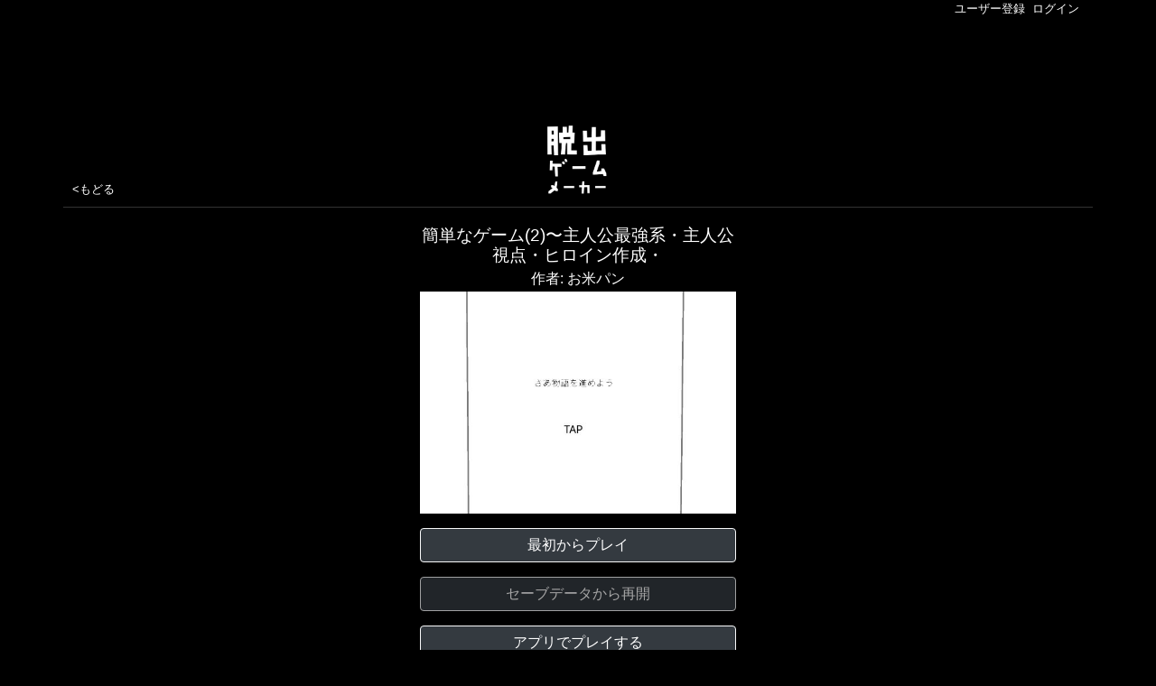

--- FILE ---
content_type: text/html; charset=utf-8
request_url: https://dasshutsu.games/game/-N1JE2UpeD5FwyoXUIzY
body_size: 20379
content:
<!DOCTYPE html>
<html lang="ja">
<head>
  <meta charset="UTF-8">
  <meta name="viewport" content="width=device-width, initial-scale=1, shrink-to-fit=no">
  
    <link rel="stylesheet" href="https://fonts.googleapis.com/css2?family=Noto+Sans+JP" />
  
  <link rel="stylesheet" href="/css/bootstrap.min.css">
  <link rel="stylesheet" href="/css/basic.css">
  <link rel="stylesheet" href="/css/game.css">
  <meta name="description" content="脱出ゲーム「簡単なゲーム(2)〜主人公最強系・主人公視点・ヒロイン作成・」は脱出ゲームメーカーで制作されたゲームです。WEBでいますぐ無料でプレイできます。"/>
  <meta name="keywords" content="脱出ゲームメーカー, 脱出ゲーム,簡単なゲーム(2)〜主人公最強系・主人公視点・ヒロイン作成・,お米パン,脱出,謎解き,無料,制作,作成,作り方,WEB,アプリ,新作,おすすめ,プログラミング"/>
  <meta property="og:site_name" content="脱出ゲームメーカー"/>
  <meta property="og:description" content="⇒タップして今すぐWEBでプレイ！"/>
  <meta property="og:title" content="無料脱出ゲーム「簡単なゲーム(2)〜主人公最強系・主人公視点・ヒロイン作成・」 by お米パン - 脱出ゲームメーカー"/>
  <meta property="og:type" content="article"/>
  <meta property="og:url" content="https://dasshutsu.games/game/-N1JE2UpeD5FwyoXUIzY"/>
  <meta property="og:image" content="https://dasshutsu.games/api/ogimage/-N1JE2UpeD5FwyoXUIzY/image863"/>
  <meta property="og:app_id" content=""/>
  <meta name="twitter:card" content="summary_large_image"/>
  <meta name="twitter:site" content="@sakuradasb"/>
  <link rel="apple-touch-icon" href="/images/icon180.png" />
  <script src="/js/jquery-3.3.1.min.js"></script>
  <script src="/js/game.js"></script>
  <script src="/js/escapegamemaker.min.js"></script>
  <script async src="https://www.googletagmanager.com/gtag/js?id=UA-34809180-7"></script>
  <script> window.dataLayer = window.dataLayer || []; function gtag(){dataLayer.push(arguments);} gtag('js', new Date()); gtag('config', 'UA-34809180-7'); </script>
  <script data-ad-client="ca-pub-1445113796826197" async src="https://pagead2.googlesyndication.com/pagead/js/adsbygoogle.js"></script>
  <title>無料脱出ゲーム「簡単なゲーム(2)〜主人公最強系・主人公視点・ヒロイン作成・」 by お米パン - 脱出ゲームメーカー</title>
  <!--
<script async src="https://pagead2.googlesyndication.com/pagead/js/adsbygoogle.js"></script>
<script>
     (adsbygoogle = window.adsbygoogle || []).push({
          google_ad_client: "ca-pub-1445113796826197",
          enable_page_level_ads: true
     });
</script>
-->

</head>
<body>
  <div class="session_box container">
    <div class="row">
      <div class="col-12 session">
        
        <a href="/signup">ユーザー登録</a>&nbsp;&nbsp;<a href="/login">ログイン</a>
        
      </div>
    </div>
  </div>

<meta name="loginUserId" content=""/>
<meta name="playCount" content="430"/>
<meta name="clearCount" content="333"/>
  <div class="comment-box border border-dark rounded p-2 mb-3 d-none">
    <div>コメントを入力できます(140文字まで)</div>
    <form name="comment" method="POST" action="/game/comment">
      <input type="hidden" name="rootCommentId" value="">
      <input type="hidden" name="replyCommentId" value="">
      <input type="hidden" name="gameId" value="-N1JE2UpeD5FwyoXUIzY">
      <input type="hidden" name="csrf" value="jKd6orEe-VqbyYiVwBCLA9FNTBFDg-1dhPkg">
      <textarea name="msg" style="width:100%"></textarea><br/>
      <input type="checkbox" name="netabare"/><label name="">&nbsp;ネタバレ含む</label>
    </form>
    <form name="delete_comment" method="POST" action="/game/delete_comment">
      <input type="hidden" name="rootCommentId" value="">
      <input type="hidden" name="commentId" value="">
      <input type="hidden" name="gameId" value="-N1JE2UpeD5FwyoXUIzY">
      <input type="hidden" name="csrf" value="jKd6orEe-VqbyYiVwBCLA9FNTBFDg-1dhPkg">
    </form>
    <form name="add_user_play_game" method="POST" action="/">
      <input type="hidden" name="csrf" value="jKd6orEe-VqbyYiVwBCLA9FNTBFDg-1dhPkg">
    </form>
    <div class="text-center">
      <button type="button" class="btn btn-outline-dark" onclick="cancelComment();">キャンセル</button>&nbsp;
      <button type="button" class="btn btn-outline-dark" style="width:120px;" onclick="okComment();">OK</button>
    </div>
  </div>
  <div class="container main-container">
    <div id="close-button" class="row">
      <div class="col col-lg-4 offset-lg-4 game-header pb-3">
        <a href="javascript:void(0)" id="close-button-a">
          <img src="/images/close.png" style="width:32px;height:32px;">
        </a>
      </div>
    </div>
    <div id="head" class="row align-items-end title">
      <div class="col-12 ads-top">
        <script async src="https://pagead2.googlesyndication.com/pagead/js/adsbygoogle.js"></script>
        <!-- gamedetail_top -->
        <ins class="adsbygoogle game_detail_top_ads" style="display:inline-block" data-ad-client="ca-pub-1445113796826197"
          data-ad-slot="1805037466" data-ad-format="horizontal" data-full-width-responsive="true"></ins>
        <script>
          (adsbygoogle = window.adsbygoogle || []).push({});
        </script>
      </div>
      <div class="col-4 back">
        <a class="text" id="back_button" href="/">&lt;もどる</a>
      </div>
      <div class="col-4 text-center">
        <a href="/"><img src="/images/title_logo.png" width="70px" alt="脱出ゲームメーカー - 無料で遊べる！脱出ゲームや謎解きを作成できる！"></a>
      </div>
      <div class="col-4">
      </div>
    </div>
    <div id="game-info" class="row">
      <div class="col col-lg-4 offset-lg-4 game-header pb-3" style="background-color:#000">
        <h1>簡単なゲーム(2)〜主人公最強系・主人公視点・ヒロイン作成・</h1>
        <h2><a id="author_link" href="/profile/-N17W98QDuz-BkkTEqCH">作者: お米パン</a></h2>
        <div class="thumbnail" style="background-image:url(/api/image/-N1JE2UpeD5FwyoXUIzY/image863);" alt="脱出ゲーム「簡単なゲーム(2)〜主人公最強系・主人公視点・ヒロイン作成・」 by お米パン">
          &nbsp;
        </div>
        
        <div id="normal-area">
          <a href="javascript:void(0)" id="web-play-button" class="btn btn-dark border-light w-100 mt-3 mb-3">最初からプレイ</a>
          <a href="javascript:void(0)" id="web-play-button-continue" class="btn btn-dark disabled border-light w-100 mb-3">セーブデータから再開</a>
          <a href="javascript:void(0)" onclick="openUrlScheme('-N1JE2UpeD5FwyoXUIzY')" class="btn btn-dark border-light w-100 mb-3">アプリでプレイする</a>
          <a href="#comment" class="btn btn-dark border-light w-100 mb-3">コメントを見る・送る</a>
          <a href="/profile/-N17W98QDuz-BkkTEqCH" class="btn btn-dark border-light w-100">作者の他のゲームを見る</a>
        </div>
        <div class="share-buttons mt-3">
          <a href="javascript:void(0)" id="like-button" class="like-disabled">いいね</a>
          <div class="tweet-button">
            <a href="https://twitter.com/intent/tweet?" class="twitter-hashtag-button" data-size="large" data-text="簡単なゲーム(2)〜主人公最強系・主人公視点・ヒロイン作成・ #脱出ゲームメーカー #脱出ゲーム " data-url="https://dasshutsu.games/game/-N1JE2UpeD5FwyoXUIzY" data-show-count="false">Tweet</a><script async src="https://platform.twitter.com/widgets.js" charset="utf-8"></script>
          </div>
          <div class="line-button">
            <a href="https://line.me/R/msg/text/?%E7%B0%A1%E5%8D%98%E3%81%AA%E3%82%B2%E3%83%BC%E3%83%A0(2)%E3%80%9C%E4%B8%BB%E4%BA%BA%E5%85%AC%E6%9C%80%E5%BC%B7%E7%B3%BB%E3%83%BB%E4%B8%BB%E4%BA%BA%E5%85%AC%E8%A6%96%E7%82%B9%E3%83%BB%E3%83%92%E3%83%AD%E3%82%A4%E3%83%B3%E4%BD%9C%E6%88%90%E3%83%BB%20https%3A%2F%2Fdasshutsu.games%2Fgame%2F-N1JE2UpeD5FwyoXUIzY%20%23%E8%84%B1%E5%87%BA%E3%82%B2%E3%83%BC%E3%83%A0%20%23%E8%84%B1%E5%87%BA%E3%82%B2%E3%83%BC%E3%83%A0%E3%83%A1%E3%83%BC%E3%82%AB%E3%83%BC%20" target="_blank"><img src="/images/line_button.png" width="90"></a>
            <!--<div class="line-it-button" data-lang="ja" data-type="share-a" data-url="https://dasshutsu.games/game/-N1JE2UpeD5FwyoXUIzY" style="display: none;"></div>
            <script src="https://d.line-scdn.net/r/web/social-plugin/js/thirdparty/loader.min.js" async="async" defer="defer"></script>-->
          </div>
        </div>
      </div>
      <div class="col-12 col-lg-4 offset-lg-4 pb-3">
        <script async src="https://pagead2.googlesyndication.com/pagead/js/adsbygoogle.js"></script>
        <!-- gamedetail_2_square -->
        <ins class="adsbygoogle game_detail_2_square" style="display:block" data-ad-client="ca-pub-1445113796826197"
          data-ad-slot="3167433672" data-ad-format="rectangle" data-full-width-responsive="false"></ins>
        <script>
          (adsbygoogle = window.adsbygoogle || []).push({});
        </script>
      </div>
    </div>
    <div id="game-info2" class="row p-0">
      <div class="col col-lg-4 offset-lg-4">
        <div class="row description">
          <div class="col-12 bg-white text-body">
            <h3>ゲーム情報</h3>
          </div>
          <div class="col-6 bg-white text-body">
            プレイ数：<span id="playCount">430</span><br/>
            クリア数：<span id="clearCount">333</span><br/>
          </div>
          <div class="col-6 bg-white text-body">
            脱出率：<span id="escapeRate">77.4</span>%<br/>
            いいね：<span id="like">19</span><br/>
          </div>
          <div id="clear_time" class="col-12 text-left bg-white text-body pt-1 pb-1">
            クリアタイム 平均：110.1秒　最速：5秒
          </div>
          <div class="col-12 text-right bg-white text-body">
            初回公開日：2022/05/05<br/>
            最終更新日：
          </div>
        </div>
        
        
        <div class="row description p-0 pt-2">
          <div class="col bg-white text-body">
            <h3>説明文</h3>
            <div></div>
          </div>
        </div>
        
        
        <div class="row description p-0 pt-2">
          <div class="col-12 bg-white">
            <script async src="https://pagead2.googlesyndication.com/pagead/js/adsbygoogle.js"></script>
            <!-- gamedetail_3_square -->
            <ins class="adsbygoogle game_detail_3_square" style="display:block" data-ad-client="ca-pub-1445113796826197"
              data-ad-slot="2818257309" data-ad-format="rectangle" data-full-width-responsive="false"></ins>
            <script>
              (adsbygoogle = window.adsbygoogle || []).push({});
            </script>
          </div>
        </div>
        <div  id="comment" class="row description p-0 pt-2">
          <div class="col-12 bg-white text-body">
            <h3>コメント</h3>
            
            <div class="text-right mb-3">
              <button type="button" class="btn btn-outline-dark send-comment" onclick="openComment(this);"  >コメントを送る</button>
            </div>
            作者以外のヒントコメント: 許可
          </div>
          
          
        </div>

        
        <div class="row description">
          <div class="col-12 bg-white text-body">
            <h3>日別ランキング</h3>
          </div>
          
          
          <div class="col-6 game bg-white text-body">
                     <a href="https://dasshutsu.games/game/734203693c8b43c3bd683de4731fce73">
                             <div class="thumbnail" style="background-image:url(/api/image/734203693c8b43c3bd683de4731fce73/image1737)">
                                     <img src="/images/spc.png" style="width:11%;"><img src="/images/new_label.png" style="width:20%;"><img src="/images/update_label.png" style="width:20%;">
                             </div>
              1位:ムエゲ出脱<br/>
              <a href="/profile/05c039ba041842bf9356067127e9d8d0">作者: カタバミ</a><br/>
              プレイ:483
              いいね:5</a>
          </div>
          
          
          <div class="col-6 game bg-white text-body">
                     <a href="https://dasshutsu.games/game/-NLcr1818iE0BPwi8H3C">
                             <div class="thumbnail" style="background-image:url(/api/image/-NLcr1818iE0BPwi8H3C/image260)">
                                     <img src="/images/spc.png" style="width:11%;">
                             </div>
              2位:常識が通用しない脱出ゲーム<br/>
              <a href="/profile/-NLcd9kwbdm7jGQ_W3lH">作者: りう</a><br/>
              プレイ:35.2万
              いいね:3.8千</a>
          </div>
          
          
          <div class="col-6 game bg-white text-body">
                     <a href="https://dasshutsu.games/game/-O8PoBmqQ2SeAd0aKINI">
                             <div class="thumbnail" style="background-image:url(/api/image/-O8PoBmqQ2SeAd0aKINI/image425)">
                                     <img src="/images/spc.png" style="width:11%;">
                             </div>
              3位:野獣別荘からの脱出<br/>
              <a href="/profile/-O87eSYbckTRY5PBcEjJ">作者: NekoTheCat</a><br/>
              プレイ:3.9万
              いいね:241</a>
          </div>
          
          
          <div class="col-6 game bg-white text-body">
                     <a href="https://dasshutsu.games/game/2f43bfe0b6284552921a8261ce414ebe">
                             <div class="thumbnail" style="background-image:url(/api/image/2f43bfe0b6284552921a8261ce414ebe/image5236)">
                                     <img src="/images/spc.png" style="width:11%;"><img src="/images/new_label.png" style="width:20%;">
                             </div>
              4位:令和7年からの脱出<br/>
              <a href="/profile/-Mm6Vlt2L8nMpsVZWA1y">作者: ふらぐらむOFF</a><br/>
              プレイ:4千
              いいね:261</a>
          </div>
          
          
          <div class="col-6 game bg-white text-body">
                     <a href="https://dasshutsu.games/game/-O6q6I3zjgb5EZsTiMZG">
                             <div class="thumbnail" style="background-image:url(/api/image/-O6q6I3zjgb5EZsTiMZG/image5055)">
                                     <img src="/images/spc.png" style="width:11%;">
                             </div>
              5位:家に安全に帰ろう<br/>
              <a href="/profile/-O6aFJAzGmXGddIMX3Ad">作者: 猫好き🩷</a><br/>
              プレイ:5.6万
              いいね:463</a>
          </div>
          
          
          <div class="col-6 game bg-white text-body">
                     <a href="https://dasshutsu.games/game/-MmAusfGllRQCY6VOfID">
                             <div class="thumbnail" style="background-image:url(/api/image/-MmAusfGllRQCY6VOfID/image2192)">
                                     <img src="/images/spc.png" style="width:11%;">
                             </div>
              6位:1人ずつ消えていく村<br/>
              <a href="/profile/-Mi_QQgtlaMLprWQEzEi">作者: みどり色</a><br/>
              プレイ:10.9万
              いいね:2.1千</a>
          </div>
          
          
          <div class="col-6 game bg-white text-body">
                     <a href="https://dasshutsu.games/game/-MTsuBwCJsUeg863oGVD">
                             <div class="thumbnail" style="background-image:url(/api/image/-MTsuBwCJsUeg863oGVD/image5757)">
                                     <img src="/images/spc.png" style="width:11%;">
                             </div>
              7位:PROJECTOR<br/>
              <a href="/profile/-LL90mC15MUYSJ79HZjC">作者: Dark_Hawaii</a><br/>
              プレイ:35.6万
              いいね:2.3千</a>
          </div>
          
          
          <div class="col-6 game bg-white text-body">
                     <a href="https://dasshutsu.games/game/e69e6d688ce548e08af2eadba2b2942d">
                             <div class="thumbnail" style="background-image:url(/api/image/e69e6d688ce548e08af2eadba2b2942d/image2506)">
                                     <img src="/images/spc.png" style="width:11%;"><img src="/images/update_label.png" style="width:20%;">
                             </div>
              8位:８番搭乗口<br/>
              <a href="/profile/3f06e7e58a284197a68553dc98db197b">作者: だっしゅつリッス</a><br/>
              プレイ:6.6千
              いいね:167</a>
          </div>
          
          
          <div class="col-6 game bg-white text-body">
                     <a href="https://dasshutsu.games/game/-MBf9Rz58pO5myonvw8n">
                             <div class="thumbnail" style="background-image:url(/api/image/-MBf9Rz58pO5myonvw8n/image638)">
                                     <img src="/images/spc.png" style="width:11%;">
                             </div>
              9位:【マイクラ風】石の部屋からの脱出<br/>
              <a href="/profile/-MBU_b7z_337ivuY5IfL">作者: ゆ〜た</a><br/>
              プレイ:1.6万
              いいね:180</a>
          </div>
          
          
          <div class="col-6 game bg-white text-body">
                     <a href="https://dasshutsu.games/game/-NM2y3ZPZ1nQLpa620TF">
                             <div class="thumbnail" style="background-image:url(/api/image/-NM2y3ZPZ1nQLpa620TF/image1266)">
                                     <img src="/images/spc.png" style="width:11%;">
                             </div>
              10位:寿司を握りまくれ！脱出ゲーム<br/>
              <a href="/profile/-NLcd9kwbdm7jGQ_W3lH">作者: りう</a><br/>
              プレイ:18.2万
              いいね:1.6千</a>
          </div>
          
        </div>
        

        <div class="row description p-0 pt-2">
          <div class="col text-body text-center">
            <div class="qr">
              <img width="240" src="/api/qr/https%3A%2F%2Fdasshutsu.games%2Fgame%2F-N1JE2UpeD5FwyoXUIzY" border="10" class="mt-3 mb-3">
              <p>
              脱出ゲーム「簡単なゲーム(2)〜主人公最強系・主人公視点・ヒロイン作成・」が気に入ったらシェアしましょう！<br/>
              QRコードを読み込むと今すぐプレイできます。
              </p>
            </div>
          </div>
        </div>
		    <div class="row footer">
      <div class="col-12 pagetop">
        <a href="#" id="to_pagetop">↑ページトップヘ</a>
      </div>
      <div class="col-12 root">
        <a href="/">脱出ゲームメーカー</a>
      </div>
      <div class="col-12 menu">
        <a href="/game_list">おすすめ脱出ゲーム</a> ｜ <a href="/#app">脱出ゲームを作る</a><br/>
        <a href="/help/doku.php?id=start">ヘルプWiki</a> ｜ <a href="/#contact">ご要望・お問い合わせ</a> | <a href="/terms">利用規約</a>
      </div>
      <div class="col-12">
        &copy;2018-2026 SpringBoard Inc.
      </div>
    </div>


      </div>
    </div>
  </div>
  <div class="input-area">
    <div class="input-area2">
      <div class="input-area3">
        <div class="input-area4">
          <div class="input-area5">
            <div id="input_text_description">input text</div>
            <div><input type="text" id="flag_text" class="form-control mb-3"></div>
            <button id="input_button" class="btn btn-dark border-light w-100 mb-3">OK</button>
          </div>
        </div>
      </div>
    </div>
  </div>
  <div class="canvas-area">
    <div class="canvas-area1" id="ads_gameplay_left">
    </div>
    <div class="canvas-area2">
      <div class="canvas-area2-inner">
        <canvas id="canvas" width="800" height="1424"></canvas>
        <canvas id="canvas2" width="800" height="1424"></canvas>
      </div>
    </div>
    <div class="canvas-area3" id="ads_gameplay_right">
    </div>
  </div>
</body>
</html>


--- FILE ---
content_type: text/html; charset=utf-8
request_url: https://www.google.com/recaptcha/api2/aframe
body_size: 265
content:
<!DOCTYPE HTML><html><head><meta http-equiv="content-type" content="text/html; charset=UTF-8"></head><body><script nonce="9pxjc-r48dd0LvyAsBlJdw">/** Anti-fraud and anti-abuse applications only. See google.com/recaptcha */ try{var clients={'sodar':'https://pagead2.googlesyndication.com/pagead/sodar?'};window.addEventListener("message",function(a){try{if(a.source===window.parent){var b=JSON.parse(a.data);var c=clients[b['id']];if(c){var d=document.createElement('img');d.src=c+b['params']+'&rc='+(localStorage.getItem("rc::a")?sessionStorage.getItem("rc::b"):"");window.document.body.appendChild(d);sessionStorage.setItem("rc::e",parseInt(sessionStorage.getItem("rc::e")||0)+1);localStorage.setItem("rc::h",'1769093424828');}}}catch(b){}});window.parent.postMessage("_grecaptcha_ready", "*");}catch(b){}</script></body></html>

--- FILE ---
content_type: application/javascript; charset=UTF-8
request_url: https://dasshutsu.games/js/escapegamemaker.min.js
body_size: 237041
content:
/******/ (() => { // webpackBootstrap
var __webpack_exports__ = {};
/*!******************************************!*\
  !*** ./dev_public_js/escapegamemaker.js ***!
  \******************************************/
window.AudioContext = window.AudioContext || window.webkitAudioContext;
let context = null;
let gain = null;
const DEFAULT_BGM_VALUE = 0.3;

const getAudioBuffer = (url, fn) => {
  if (context == null) {
    fn(null);
    return;
  }
  const req = new XMLHttpRequest();
  // array buffer を指定
  req.responseType = 'arraybuffer';

  req.onreadystatechange = () => {
    if (req.readyState === 4) {
      if (req.status === 0 || req.status === 200) {
        // array buffer を audio buffer に変換
        context.decodeAudioData(req.response, (buffer) => {
          // コールバックを実行
          fn(buffer);
        });
      }
    }
  };

  req.open('GET', url, true);
  req.send('');
};

/**
 * ゲームクラス
 */
class EgmGame {
  constructor(gameId, pdata) {
    const data = JSON.parse(pdata);
    this.gameId = gameId;
    this.gameName = data.gameName;
    this.startSceneId = data.startSceneId;
    this.endSceneId = data.endSceneId;
    this.scenes = [];
    this.flags = [];
    this.items = [];
    this.processes = [];
    this.images = [];
    this.sounds = [];
    this.clearSetting = new ClearSetting({showFlag : true, clearText : "CONGRATULATIONS!!", clearTextColor : "#ffff00", clearTextShadowColor : "#000000"});
    for (let i = 0; i < data.scenes.length; i++) {
      this.scenes.push(new EgmScene(data.scenes[i]));
    }
    for (let i = 0; i < data.flags.length; i++) {
      this.flags.push(new EgmFlag(data.flags[i]));
    }
    for (let i = 0; i < data.items.length; i++) {
      this.items.push(new EgmItem(data.items[i]));
    }
    for (let i = 0; i < data.processes.length; i++) {
      this.processes.push(new EgmProcess(data.processes[i]));
    }
    for (let i = 0; i < data.images.length; i++) {
      this.images.push(new EgmImage(data.images[i]));
    }
    if (data.sounds != undefined) {
      for (let i = 0; i < data.sounds.length; i++) {
        this.sounds.push(new EgmSound(data.sounds[i]));
      }
    }
  }

  getImages() {
    let arr = [];
    this._addArr(arr, this.images, 'image');
    this._addArr(arr, this.scenes, 'backgroundImage', (obj) => {
      this._addArr(arr, obj.images, 'image');
    });
    this._addArr(arr, this.items, null, (obj) => {
      this._addArr(arr, obj.itemStates, 'image');
    });
    return arr;
  }

  getSounds() {
    let arr = [];
    for (let i = 0; i < this.sounds.length; i++) {
      let sound = this.sounds[i];
      arr.push(sound.path);
    }
    return arr;
  }

  _addArr(arr, src, name, func) {
    for (let i = 0; i < src.length; i++) {
      if (name != null && arr.indexOf(src[i][name]) == -1) arr.push(src[i][name].split('/')[1]);
      if (func != null) func(src[i]);
    }
  }
}

/**
 * シーンクラス
 */
class EgmScene {
  constructor(data) {
    this.id = data.id;
    this.name = data.name;
    this.backgroundImage = data.backgroundImage;
    this.startEvent = new EgmEvent(data.startEvent);
    this.clickEvents = [];
    this.leftSceneId = data.leftSceneId;
    this.rightSceneId = data.rightSceneId;
    this.bottomSceneId = data.bottomSceneId;
    this.leftSceneFade = data.leftSceneFade;
    this.rightSceneFade = data.rightSceneFade;
    this.bottomSceneFade = data.bottomSceneFade;
    if (this.leftSceneFade == undefined) {
      this.leftSceneFade = [0.0, 0.0];
    }
    if (this.rightSceneFade == undefined) {
      this.rightSceneFade = [0.0, 0.0];
    }
    if (this.bottomSceneFade == undefined) {
      this.bottomSceneFade = [0.0, 0.0];
    }
    this.images = [];
    for (let i = 0; i < data.clickEvents.length; i++) {
      this.clickEvents.push(data.clickEvents[i]);
    }
    for (let i = 0; i < data.images.length; i++) {
      this.images.push(new EgmSceneImage(data.images[i]));
    }
    this.texts = [];
    if (data.texts != undefined) {
        for (let i = 0; i < data.texts.length; i++) {
            this.texts.push(new EgmText(data.texts[i]));
        }
    }
  }
}

/**
 * フラグクラス
 */
class EgmFlag {
  constructor(data) {
    this.id = data.id;
    this.name = data.name;
    this.type = data.type;
  }
}

/**
 * アイテムクラス
 */
class EgmItem {
  constructor(data) {
    this.id = data.id;
    this.name = data.name;
    this.startState = data.startState;
    this.itemStates = [];
    for (let i = 0; i < data.itemStates.length; i++) {
      this.itemStates.push(new EgmItemState(data.itemStates[i]));
    }
  }

  getState(stateId) {
    for (let i = 0; i < this.itemStates.length; i++) {
      if (this.itemStates[i].id == stateId) {
        return this.itemStates[i];
      }
    }
    return null;
  }
}

/**
 * アイテム状態クラス
 */
class EgmItemState {
  constructor(data) {
    this.id = data.id;
    this.image = data.image;
    this.events = [];
    for (let i = 0; i < data.events.length; i++) {
      this.events.push(new EgmEvent(data.events[i]));
    }
  }
}

/**
 * イベントクラス
 */
class EgmEvent {
  constructor(data) {
    this.clickRect = new EgmRect(data.clickRect);
    this.processes = data.processes;
  }
}

/**
 * クリア設定情報
 */
class ClearSetting {
  constructor(data) {
    this.showFlag = data.showFlag;
    this.clearText = data.clearText;
    this.clearTextColor = data.clearTextColor;
    this.clearTextShadowColor = data.clearTextShadowColor;
  }

  getClearSettingValue() {
    let show = this.showFlag ? 1 : 0;
    var value = show + "<sbsep>" + this.clearText + "<sbsep>" + this.clearTextColor +  "<sbsep>" + this.clearTextShadowColor;
    return value;
  }
}

/**
 * 処理クラス
 */
class EgmProcess {
  static get MOVE()            { return 1 }
  static get MESSAGE()         { return 2 }
  static get FLAG()            { return 3 }
  static get IF_AND()          { return 4 }
  static get IF_OR()           { return 5 }
  static get GET_ITEM()        { return 6 }
  static get CHANGE_STATE()    { return 7 }
  static get SHOW_IMAGE()      { return 8 }
  static get HIDE_IMAGE()      { return 9 }
  static get INCREMENT_NUM()   { return 10 }
  static get CLEAR_NUM()       { return 11 }
  static get DELETE_ITEM()     { return 12 }
  static get CHANGE_IMAGE()    { return 13 }
  static get PLAY_BGM()        { return 14 }
  static get CHANGE_STATE_V2() { return 15 }
  static get DECREMENT_NUM()   { return 16 }
  static get OPEN_URL()        { return 17 }
  static get RANDOM_NUM()      { return 18 }
  static get SET_NUM()         { return 19 }
  static get INPUT_TEXT()      { return 20 }
  static get SET_TEXT()        { return 21 }
  static get MESSAGE_FLAG()    { return 23 }
  static get STOP_BGM()        { return 24 }
  static get PLAY_SE()         { return 25 }
  static get WAIT()            { return 26 }
  static get SHAKE()           { return 27 }
  static get CHOICE()          { return 28 }
  static get CLEAR_SETTING()   { return 29 }
  static get SHOW_TEXT()       { return 30 }
  static get HIDE_TEXT()       { return 31 }
  static get CHANGE_TEXT()     { return 32 }
  static get FLAG_TEXT()       { return 33 }
  static get EXIT()            { return 99 }
  static get ERROR()           { return 99999 }

  constructor(data) {
    this.id = data.id;
    this.type = data.type;
    this.value = data.value;
    this.children = data.children;
  }
}

/**
 * 画像クラス
 */
class EgmImage {
  constructor(data) {
    this.id = data.id;
    this.image = data.image;
  }
}

/**
 * シーン部品クラス
 */
class EgmSceneImage {
  constructor(data) {
    this.id = data.id;
    this.rect = new EgmRect(data.rect);
    this.image = data.image;
    this.firstImage = data.image;
    this.visible = data.visible;
  }
}

class EgmText {
    constructor(data) {
        this.id = data.id;
        this.sceneId = data.sceneId;
        this.x = data.x;
        this.y = data.y;
        this.width = data.width;
        this.height = data.height;
        this.textValue = data.textValue;
        this.fontSize = data.fontSize;
        this.visible = data.visible;
        this.bold = data.bold;
        this.colorCode = data.colorCode;
    }
}

/**
 * サウンドクラス
 */
class EgmSound {
  static get BGM_NONE() { return 0 }
  static get BGM_PLAY() { return 1 }
  static get BGM_STOP() { return 2 }
  constructor(data) {
    this.title = data.title;
    this.description = data.description;
    this.path = data.path;
  }
}

/**
 * 矩形クラス
 */
class EgmRect {
  constructor(data) {
    this.x = data.x;
    this.y = data.y;
    this.width = data.width;
    this.height = data.height;
  }

  hitTest(x, y) {
    return (x >= this.x && x < this.x + this.width &&
            y >= this.y && y < this.y + this.height);
  }
}

/**
 * タップエフェクト
 */
class TapEffect {
  constructor(x, y) {
    this.x = x;
    this.y = y;
    this.r = 0;
    this.alive = true;
  }

  update(ctx) {
    ctx.strokeStyle = "#ffffff";
    ctx.lineWidth = 3;
    ctx.beginPath();
    ctx.globalAlpha = 1.0 - Math.max(this.r - 40, 0) / 10;
    ctx.arc(this.x, this.y, this.r, 0, Math.PI * 2);
    ctx.stroke();
    ctx.globalAlpha = 1.0;
    this.r += (50 - this.r) * 0.1;
    if (this.r >= 49) {
      this.alive = false;
    }
  }
}

/**
 * セーブ情報
 */
class SaveData {
  constructor(sceneId) {
    this.sceneId = sceneId;
    this.items = [];
    this.flags = [];
    this.images = [];
    this.texts = [];
    this.itemStates = [];
    this.changeImages = [];
    this.changeTexts = [];
    this.flagTexts = [];
    this.bgm = "";
    this.clearSetting = "";
  }
}

/**
 * ゲームコントローラー
 */
class GameController {
  constructor() {
    var requestAnimationFrame = window.requestAnimationFrame ||
                                window.mozRequestAnimationFrame ||
                                window.webkitRequestAnimationFrame ||
                                window.msRequestAnimationFrame;
    window.requestAnimationFrame = requestAnimationFrame;
    this.WIDTH = 800;
    this.HEIGHT = 1424;
    this.IMAGE_HEIGHT = 1029;
    this.canvas = document.getElementById('canvas');
    this.ctx = this.canvas.getContext('2d');
    this.canvas2 = document.getElementById('canvas2')
    this.ctx2 = this.canvas2.getContext('2d');
    this.ctx.textBaseline = 'middle';
    this.fadeCanvas = document.createElement('canvas')
    this.fadeCanvas.width = this.WIDTH;
    this.fadeCanvas.height = this.IMAGE_HEIGHT;
    this.fadeCtx = this.fadeCanvas.getContext('2d');
    this.fadeFlag = false;
    this.imageSrcs = {};
    this.flags = {};
    this.items = [];
    this.itemHash = {};
    this.scenes = {};
    this.sceneImages = {};
    this.sceneTexts = {};// プレイ中に変更されたテキストの保持リスト
    this.images = {};
    this.processes = {};
    this.currentScene = null;
    this.processQueue = [];
    this.ready = false;
    this.mode = "normal";
    this.prevMode = "normal";
    this.itemStartPos = 0;
    this.itemCursor = -1;
    this.prevItemCursor = -1;
    this.currentLargeItem = null;
    this.clearFlag = false;
    this.clearMenuFlag = true;
    this.gameId = "";
    this.logId = "";
    this.uuid = this.getUuid();
    this.panelFlag = false;
    this.onlyOk = false;
    this.device = getDevice;
    this.startFlag = false;
    this.startFlag2 = false;
    this.url = "";
    this.urlFlag = false;
    this.data = null;
    this.playNow = false;
    this.tapEffects = [];
    this.inputTextFlag = false;
    this.soundBuffers = {};
    this.menuFlag = false;
    this.soundNoticeCount = 0;
    this.soundImg = document.querySelector('#sound_img');
    this.waitFlag = false;
    this.prevTime = 0;
    this.waitSum = 0;
    this.waitTarget = 0;
    this.continueStartFlag = false;
    this.imageData = null;
    this.bgImageData = null;
    this.sceneImageData = null;
    this.restoreFlag = false;
    const arr = location.href.split('#')[0].split('/');
    const gameId = arr[arr.length - 1];
    this.gameId = gameId;
    this.csrf = null;
    this.startTime = 0;
    this.shakeStartTime = 0;
    this.shake = -1;
    this.choiceFlag = false;
    this.choiceFlagId = -1;
    this.choices = [];
    if (!this.startFlag) {
      this.startFlag = true;
      document.getElementById('web-play-button').addEventListener('click', (e) => {
        this.continueStartFlag = false;
        this.prepareGame();
        if ($('#login_box').length > 0) {
          this.csrf = $('form[name=add_user_play_game] input[name=csrf]').val();
          this.sendPlayData(0);
        }
      });
      // セーブデータから再開ボタン
      document.getElementById('web-play-button-continue').addEventListener('click', (e) => {
        this.continueStartFlag = true;
        this.prepareGame();
      });
      if (this._getSaveData()) {
        document.getElementById('web-play-button-continue').classList.remove("disabled");
      } else {
        document.getElementById('web-play-button-continue').classList.add("disabled");
      }
      // いいねボタン
      const likeButton = document.getElementById('like-button');
      if (!this.isSendLike()) {
        likeButton.classList.remove("like-disabled");
      }
      document.getElementById('like-button').addEventListener('click', (e) => {
        likeButton.classList.add("like-disabled");
        this.sendLike();
      });
    }
  }

  prepareGame() {
    if (AudioContext != undefined) {
      context = new AudioContext();
      gain = context.createGain();
      gain.gain.value = DEFAULT_BGM_VALUE;
      gain.gain.linearRampToValueAtTime(1, context.currentTime);
      gain.connect(context.destination);
      gain.gain.setValueAtTime(DEFAULT_BGM_VALUE, context.currentTime);
    }
    $('div.container').css('display', 'none');
    document.querySelector('div.canvas-area').style.display = 'table';
    document.querySelector('div.input-area').style.display = 'none';
    document.querySelector('body').style.backgroundColor='#333';
    if (this.device != 'other') {
      const br = this.canvas.getBoundingClientRect();
      const ratio1 = window.innerWidth / window.innerHeight;
      const ratio2 = br.width / br.height;
      let per;
      let w;
      let h;
      if (ratio1 > ratio2) {
        per = window.innerHeight / br.height;
        w = br.width * per;
        h = window.innerHeight;
      } else {
        per = window.innerWidth / br.width;
        w = window.innerWidth;
        h = br.height * per;
      }
      let adjust = 0;
      if (this.device == 'android') {
        adjust = 10;
      }
      const inner = document.querySelector('div.canvas-area2-inner');
      inner.style.width = String(w) + "px";
      inner.style.height = String(h - adjust) + "px";
      this.canvas.style.width = String(w) + "px";
      this.canvas.style.height = String(h - adjust) + "px";
      this.canvas2.style.width = String(w) + "px";
      this.canvas2.style.height = String(h - adjust) + "px";
      window.ontouchmove = (e) => {
        if (e.cancelable) {
          e.preventDefault();
        }
      };
    }
    if (!this.startFlag2) {
      this.ctx.font = "1px Noto Sans JP"
      document.fonts.load(this.ctx.font).then(() => {
        this.startDownload();
      });
    } else {
      this.sceneImages = {};
      this.sceneTexts = {};
      this.ctx.clearRect(0, 0, this.canvas.width, this.canvas.height);
      this.game = new EgmGame(this.gameId, this.data);
      this.start();
    }
    // 左右の広告枠が存在する場合のみ、広告リクエスト関数を呼び出す
    let adLeftDiv = document.getElementById('ads_gameplay_left');
    if (adLeftDiv != null) {
      let adscript1 = document.createElement("script");
      adscript1.async = "async";
      adscript1.src = "https://pagead2.googlesyndication.com/pagead/js/adsbygoogle.js";
      let adinstag = document.createElement("ins");
      adinstag.setAttribute('class','adsbygoogle');
      adinstag.setAttribute('style','display:inline-block;width:160px;height:600px');
      adinstag.setAttribute('data-ad-client','ca-pub-1445113796826197');
      adinstag.setAttribute('data-ad-slot','2454604260');
      let adscript2 = document.createElement("script");
      adscript2.innerHTML = `
          (adsbygoogle = window.adsbygoogle || []).push({});
      `;
      let adDiv = document.createElement("div");
      adDiv.appendChild(adscript1);
      adDiv.appendChild(adinstag);
      adDiv.appendChild(adscript2);
      adLeftDiv.appendChild(adDiv);
    }
    let adRightDiv = document.getElementById('ads_gameplay_right');
    if (adRightDiv != null) {
      let adscript1 = document.createElement("script");
      adscript1.async = "async";
      adscript1.src = "https://pagead2.googlesyndication.com/pagead/js/adsbygoogle.js";
      let adinstag = document.createElement("ins");
      adinstag.setAttribute('class','adsbygoogle');
      adinstag.setAttribute('style','display:inline-block;width:160px;height:600px');
      adinstag.setAttribute('data-ad-client','ca-pub-1445113796826197');
      adinstag.setAttribute('data-ad-slot','9818228589');
      let adscript2 = document.createElement("script");
      adscript2.innerHTML = `
          (adsbygoogle = window.adsbygoogle || []).push({});
      `;
      let adDiv = document.createElement("div");
      adDiv.appendChild(adscript1);
      adDiv.appendChild(adinstag);
      adDiv.appendChild(adscript2);
      adRightDiv.appendChild(adDiv);
    }
  }

  /**
   * ダウンロード開始
   */
  startDownload() {
    this.startFlag2 = true;
    if (this.device == 'other') {
      this.canvas.addEventListener('click', (e) => {this._onClick(e)}, {passive: false});
      this.canvas.addEventListener('dblclick', (e) => { e.preventDefault() }, {passive: false});
    } else {
      this.canvas.addEventListener('touchend', (e) => {this._onClick(e)}, {passive: false});
    }
    this.sendLog('start');
    this._showDownloadPanel(0, 1);
    jQuery.get('/api/gamejson/' + this.gameId).done(data => {
      this.data = data;
      this.game = new EgmGame(this.gameId, data);
      const images = this.game.getImages();
      const sounds = this.game.getSounds();
      this._showDownloadPanel(1, images.length + sounds.length + 1);
      let count = 0;
      const imageHash = {
        egm_arrow_bottom: '/images/playparts/arrow_bottom.png',
        egm_arrow_left: '/images/playparts/arrow_left.png',
        egm_arrow_right: '/images/playparts/arrow_right.png',
        egm_item_large_waku: '/images/playparts/item_large_waku.png',
        egm_item_select: '/images/playparts/item_select.png',
        egm_item_waku: '/images/playparts/item_waku.png',
        egm_tweet: '/images/playparts/x_white.png',
        egm_hart: '/images/playparts/hart.png',
        egm_line: '/images/playparts/line.png'
      };
      for (let i = 0; i < images.length; i++) {
        imageHash[images[i]] = '/api/image/' + this.gameId + '/' + images[i];
      }
      const imageHashLength = Object.keys(imageHash).length;
      const sumLength = imageHashLength + sounds.length;
      // 画像読み込み
      for (let k in imageHash) {
        const image = new Image();
        this.imageSrcs[k] = image;
        image.addEventListener('load', () => {
          count += 1;
          this._showDownloadPanel(1 + count, sumLength + 1);
          if (count == sumLength) this.start();
        });
        image.src = imageHash[k];
      }
      // BGM/SE読み込み
      for (let i = 0; i < sounds.length; i++) {
        const sound = sounds[i];
        getAudioBuffer("/sound/full/" + sound, (buffer) => {
          this.soundBuffers[sound] = buffer;
          count += 1;
          this._showDownloadPanel(1 + count, sumLength + 1);
          if (count == sumLength) this.start();
        });
      }
    });
  }

  /**
   * ゲーム開始
   */
  start() {
    this.playNow = true;
    this.sendPlay();
    this.processQueue = [];
    this.mode = "normal";
    this.prevMode = "normal";
    this.itemStartPos = 0;
    this.itemCursor = -1;
    this.prevItemCursor = -1;
    this.currentLargeItem = null;
    this.clearFlag = false;
    this.panelFlag = false;
    this.onlyOk = false;
    this.flags = {};
    this.items = [];
    this.itemHash = {};
    this.scenes = {};
    this.images = {};
    this.processes = {};
    this.ready = true;
    this.tapEffects = [];
    this.currentFlagId = -1;
    this.inputTextFlag = false;
    this.bgmSource = null;
    this.seSource = null;
    this.menuFlag = false;
    this.soundNoticeCount = 0;
    this.waitFlag = false;
    this.prevTime = (new Date()).getTime();
    this.waitSum = 0;
    this.waitTarget = 0;
    this.playingBgm = null;
    this.dicChangeImages = [];
    this.dicTextImages = [];
    this.dicFlagTexts = [];
    this.startTime = this._getUnixTime();
    this.shakeStartTime = 0;
    this.shake = -1;
    this.bgImageData = null;
    this.choiceFlag = false;
    this.choiceFlagId = -1;
    this.choices = [];
    for (let i in this.game.scenes) {
      const scene = this.game.scenes[i];
      this.scenes[scene.id] = scene;
    }
    for (let i in this.game.processes) {
      const process = this.game.processes[i];
      this.processes[process.id] = process;
    }
    for (let i in this.game.flags) {
      const flag = this.game.flags[i];
      let flagValue = null;
      switch (flag.type) {
        case 0:
          flagValue = false;
          break;
        case 1:
          flagValue = 0;
          break;
        case 2:
          flagValue = "";
          break;
      }
      this.flags[flag.id] = {flag: flag, value: flagValue};
    }
    for (let i in this.game.images) {
      const img = this.game.images[i];
      this.images[img.id] = img;
    }
    for (let i in this.game.items) {
      const item = this.game.items[i];
      this.itemHash[item.id] = item;
    }
    this.currentScene = this.scenes[this.game.startSceneId];
    if (this.continueStartFlag) {
      this._restoreSaveData();
    }
    this._showScene();
    this._showItems();
    this._createLinearProcess(this.currentScene.startEvent.processes);
    if (this.continueStartFlag) {
      this._restoreChanngeImages();
      this._restoreChanngeTexts();
      this._restoreFlagTexts();
    }
    this.doProcess();
    var upd = () => {
      window.requestAnimationFrame(upd);
      if (!this.playNow) return;
      this.update();
    }
    upd();
  }

  /**
   * Update
   */
  update() {
    // タップエフェクト
    this.ctx2.clearRect(0, 0, this.canvas.width, this.canvas.height);
    for (let i = 0; i < this.tapEffects.length; i++) {
      let te = this.tapEffects[i];
      te.update(this.ctx2);
      if (!te.alive) {
        this.tapEffects.splice(i, 1);
        i -= 1;
      }
    }
    // シェイク
    if (this.shake >= 0) {
      this.ctx.putImageData(this.imageData, 0, 0);
      let xx = Math.random() * 60 - 30;
      let yy = Math.random() * 30 - 15;
      this.ctx.putImageData(this.bgImageData, xx, 126 + yy);
      this.shake += 1;
      let shnow = (new Date()).getTime();
      if (shnow - this.shakeStartTime > 300) {
        this.ctx.putImageData(this.imageData, 0, 0);
        this.ctx.putImageData(this.bgImageData, 0, 126);
        this.shake = -1;
      }
    }
    // サウンドありマーク
    if (this.game.sounds.length > 0 && this.soundNoticeCount <= 240) {
      this.soundNoticeCount += 1;
      this.ctx.globalAlpha = 1.0;
      if (this.soundNoticeCount > 180) {
        this.ctx.globalAlpha = Math.max(0.0, (240 - this.soundNoticeCount) / 60);
      }
      this.ctx.textAlign = "left";
      this.ctx.font = "30px sans-serif";
      this.ctx.fillStyle = '#ffffff';
      let soundDisplay = 'BGM/SEあり';
      if (isIE()) {
        soundDisplay += '(IE非対応)';
      }
      this.ctx.fillText(soundDisplay, 55, 35);
      this.ctx.drawImage(this.soundImg, 0, 9, 50, 50);
      this.ctx.globalAlpha = 1.0;
    }
    // ウェイト
    const now = (new Date()).getTime();
    const timeDelta = now - this.prevTime;
    if (this.waitFlag && !this.menuFlag) {
      this.waitSum += timeDelta;
      if (this.waitSum >= this.waitTarget) {
        this.waitFlag = false;
        this.clear();
        this.doProcess();
        if (this.mode != "message") {
          this.clear();
        }
      }
    }
    this.prevTime = now;
  }

  /**
   * シーン移動
   */
  async move(sceneId, fades) {
    if (this.mode != "normal") {
      // アイテムダイアログを閉じる
      this.currentLargeItem = null;
      this.mode = "normal";
      this.itemCursor = -1;
      this.prevItemCursor = -1;
    }
    // 移動
    this.fadeFlag = true;
    this.ctx.putImageData(this.sceneImageData, 0, 126);
    await this._fadeOut(fades[0]);
    this.currentScene = this.scenes[sceneId];
    this.sceneImages = {};
    //this.sceneTexts = {}; // 全シーンの変更テキストを保持するので初期化しない
    this._showScene();
    await this._fadeIn(fades[1]);
    this.fadeFlag = false;
    this._showItems();
    this._createLinearProcess(this.currentScene.startEvent.processes);
    this.doProcess();
    if (this.mode != "message" && !this.waitFlag) {
      this.clear();
    }
  }

  /**
   * メッセージ表示
   */
  message(text) {
    // place: 0:上, 1:中央, 2:下
    let place = 1; // 中央
    let matches = text.match(/<color=#00000000>(\d+)<\/color>/);
    if (matches != null) {
      place = parseInt(matches[1]);
    }
    text = text.replace(/<color=#00000000>(\d+)<\/color>/, "");
    const arr = text.split("<sbsep>");
    if (arr.length == 3) {
      const flag = this.flags[parseInt(arr[1])];
      let flagValue = null;
      switch (flag.flag.type) {
        case 0:
          flagValue = flag.value ? "ON" : "OFF";
          break;
        case 1:
          flagValue = flag.value.toString();
          break;
        case 2:
          flagValue = flag.value;
          break;
      }
      text = arr[0] + flagValue + arr[2];
    }
    this.prevMode = this.mode;
    this.mode = "message";
    this._showScene();
    this._showItems();
    if (this.prevMode == "item") {
      this._showLargeItem();
    }
    this.ctx.font = "30px sans-serif";
    let lines = this._splitText(text, 30, 667);
    const len = Math.max(lines.length, 2);
    let vcenter = 0;
    switch (place) {
      case 0: // 上
        vcenter = 126 + 55 + (20 * len);
        break;
      case 1: // 中央
        vcenter = this.HEIGHT / 2;
        break;
      case 2: // 下
        vcenter = 126 + this.IMAGE_HEIGHT - 55 - (20 * len);
        break;
    }
    let startPos = vcenter - (lines.length - 1) * 20
    this._drawRoundedRect(36, vcenter - len * 20 - 15, 727, len * 40 + 30, 10, '#ffffff', '#000000', 0.5);
    this.ctx.textAlign = "center";
    this.ctx.fillStyle = "#ffffff";
    for (let i = 0; i < lines.length; i++) {
      this.ctx.fillText(lines[i], this.WIDTH / 2, startPos + i * 40);
    }
    this.bgImageData = this.ctx.getImageData(0, 126, this.WIDTH, this.IMAGE_HEIGHT);
  }

  /**
   * フラグ処理
   */
  setFlagBool(flagId, flag) {
    this.flags[flagId].value = flag;
    this.updateFlagText(flagId);
  }

  /**
   * アイテム保持判定
   */
  hasItem(itemId) {
    for (let i = 0; i < this.items.length; i++) {
      if (this.items[i].item.id == itemId) return true;
    }
    return false;
  }

  /**
   * アイテム使用判定
   */
  isUseItem(itemId) {
    if (this.itemCursor == -1) return false;
    const cursor = this.itemStartPos + this.itemCursor;
    let item = this.items[cursor];
    if (item != null && item.item.id == itemId) return true;
    return false;
  }

  /**
   * アイテム状態チェック
   */
  checkItemState(itemId, itemStateId) {
    for (let i = 0; i < this.items.length; i++) {
      const item = this.items[i];
      if (item.item.id == itemId && item.state == itemStateId) return true;
    }
    return false;
  }

  /**
   * アイテム取得
   */
  getItem(itemId) {
    const item = this.itemHash[itemId];
    for (let i = 0; i < this.items.length; i++) {
      if (itemId == this.items[i].item.id) return;
    }
    this.items.push({state:item.startState, item:item});
    this._showItems();
  }

  /**
   * アイテム状態変更
   */
  changeItemState(itemStateId) {
    if (this.currentLargeItem != null) {
      this.currentLargeItem.state = itemStateId;
      this._showLargeItem();
      this._showItems();
    }
  }

  /**
   * アイテム状態変更(V2)
   */
  changeItemStateV2(itemId, itemStateId) {
    for (let i = 0; i < this.items.length; i++) {
      const item = this.items[i];
      if (item.item.id == itemId) {
        item.state = itemStateId;
        this._showItems();
        if (this.mode == "item") {
          this._showLargeItem();
        }
      }
    }
  }

  /**
   * 画像表示
   */
  showImage(scenePartImageId) {
    for (let i = 0; i < this.currentScene.images.length; i++) {
      const image = this.currentScene.images[i];
      if (image.id === scenePartImageId) {
        image.visible = true;
        break;
      }
    }
    this._showScene();
    this._showItems();
  }

  /**
   * 画像非表示
   */
  hideImage(scenePartImageId) {
    for (let i = 0; i < this.currentScene.images.length; i++) {
      const image = this.currentScene.images[i];
      if (image.id === scenePartImageId) {
        image.visible = false;
        break;
      }
    }
    this._showScene();
    this._showItems();
  }

  /**
   * テキスト表示
   */
  showText(scenePartTextId) {
    for (let i = 0; i < this.currentScene.texts.length; i++) {
      const text = this.currentScene.texts[i];
      if (text.id === scenePartTextId) {
        text.visible = true;
        break;
      }
    }
    this._showScene();
    this._showItems();
  }

  /**
   * テキスト非表示
   */
  hideText(scenePartTextId) {
    for (let i = 0; i < this.currentScene.texts.length; i++) {
      const text = this.currentScene.texts[i];
      if (text.id === scenePartTextId) {
        text.visible = false;
        break;
      }
    }
    this._showScene();
    this._showItems();
  }

  /**
   * 数値フラグに値をセット
   */
  setFlagInt(flagId, value) {
    this.flags[flagId].value = value;
    this.updateFlagText(flagId);
  }

  /**
   * アイテム削除
   */
  deleteItem(itemId) {
    let largeId = -1;
    if (this.currentLargeItem != null) largeId = this.currentLargeItem.item.id;
    let target = -1;
    for (let i = 0; i < this.items.length; i++) {
      const item = this.items[i];
      if (item.item.id == itemId) {
        target = i;
        break;
      }
    }
    if (target > -1) {
      this.items.splice(target, 1);
      this.prevItemCursor = -1;
      if (this.itemCursor == target - this.itemStartPos) {
        this.itemCursor = -1;
      } else if (this.itemCursor > target - this.itemStartPos) {
        this.itemCursor -= 1;
      }
      if (this.items.length <= 5) {
        this.itemStartPos = 0;
      } else if (this.items.length <= this.itemStartPos) {
        this.itemStartPos -= 4;
      }
      this._showItems();
      if (this.mode == "item" && largeId == itemId) {
        this.currentLargeItem = null;
        this.mode = "normal";
        this.itemCursor = -1;
        this.prevItemCursor = -1;
        this._showScene();
        this._showItems();
      }
    }
  }

  /**
   * 画像変更
   */
  changeImage(scenePartImageId, imageId) {
    this.sceneImages[scenePartImageId] = imageId;
    //for (let i in this.currentScene.images) {
    //  const image = this.currentScene.images[i];
    //  if (image.id === scenePartImageId) {
    //    image.image = this.images[imageId].image;
    //  }
    //}
    this._showScene();
    this._showItems();
  }

  /**
   * テキスト変更
   */
  changeText(scenePartTextId, msg) {
    for (let i = 0; i < this.currentScene.texts.length; i++) {
      const text = this.currentScene.texts[i];
      if (text.id === scenePartTextId) {
        text.textValue = msg;
        break;
      }
    }
    this.sceneTexts[scenePartTextId] = msg;
    this._showScene();
    this._showItems();
  }

  updateFlagText(flagId) {
    for (let sceneTextId in this.dicFlagTexts) {
      let val = this.dicFlagTexts[sceneTextId];
      let arr = val.split("<sbsep>");
      if (flagId == parseInt(arr[1])) {
        this.repaintFlagText(parseInt(sceneTextId), val);
      }
    }
  }

  repaintFlagText(sceneTextId, flagTextValue) {
    this.dicFlagTexts[sceneTextId] = flagTextValue;
    let arr = flagTextValue.split("<sbsep>");
    let flag = this.flags[parseInt(arr[1])];

    for (let i = 0; i < this.currentScene.texts.length; i++) {
      const text = this.currentScene.texts[i];
      if (text.id === sceneTextId) {
        let frontText = arr[0];
        let flagValue = flag.value;
        let latterText = arr[2];
        switch (flag.flag.type) {
          case 0:
            flagValue = flag.value ? "ON" : "OFF";
            break;
          case 1:
            flagValue = flag.value.toString();
            break;
          case 2:
            flagValue = flag.value;
            break;
        }
        this.sceneTexts[sceneTextId] = frontText + flagValue + latterText;
        this._showScene();
        this._showItems();
        break;
      }
    }
  }

  /**
   * テキスト入力
   */
  inputText(message, flagId) {
    document.querySelector('#input_button').disabled = false;
    document.querySelector('input#flag_text').disabled = false;
    document.querySelector('input#flag_text').value = '';
    if (message.length >= 40) {
      message = message.substr(0, 37) + "…";
    }
    document.querySelector('#input_text_description').innerHTML = message;
    this.inputTextFlag = true;
    this.currentFlagId = flagId;
    this.showInputArea();
  }

  /**
   * テキストセット
   */
  setFlagText(flagId, text) {
    this.flags[flagId].value = text;
    this.updateFlagText(flagId);
  }

  /**
   * BGM再生
   */
  playBgm(fileName, loop) {
    if (context == null) return;
    this.stopBgm(() => {
      gain.gain.value = DEFAULT_BGM_VALUE;
      gain.gain.linearRampToValueAtTime(1, context.currentTime);
      gain.gain.setValueAtTime(DEFAULT_BGM_VALUE, context.currentTime);
      this.bgmSource = context.createBufferSource();
      this.bgmSource.buffer = this.soundBuffers[fileName];
      this.bgmSource.connect(gain);
      this.bgmSource.loop = loop;
      this.bgmSource.start(0);
      if (loop) {
        this.playingBgm = fileName;
      }
    });
  }

  /**
   * BGM停止
   */
  stopBgm(func) {
    if (context == null) return;
    if (this.bgmSource != null) {
      gain.gain.linearRampToValueAtTime(0, context.currentTime + 0.9);
      setTimeout(() => {
        this.bgmSource.stop();
        this.playingBgm = null;
        if (func != undefined) func();
      }, 1000);
    } else {
      if (func != undefined) func();
    }
  }

  /**
   * SE再生
   */
  playSe(fileName) {
    if (context == null) return;
    this.stopSe();
    this.seSource = context.createBufferSource();
    this.seSource.buffer = this.soundBuffers[fileName];
    this.seSource.connect(context.destination);
    this.seSource.start(0);
  }

  /**
   * BGM停止
   */
  stopSe() {
    if (context == null) return;
    if (this.seSource != null) {
      this.seSource.stop();
    }
  }

  /**
   * 選択肢ダイアログ表示
   */
  showChoice(value) {
    this.choiceFlag = true;
    this.choices = [];
    let arr = value.split('<sbsep1>');
    this.choiceFlagId = parseInt(arr[1]);
    let lines = this._splitText(arr[0], 30, 609);
    this._drawBackTranslucent(this.WIDTH, this.HEIGHT);
    let panelHeight = 55 + lines.length * 40 + (arr.length - 2) * 80;
    let panelY = this.HEIGHT / 2 - panelHeight / 2;
    this._drawRoundedRect(72, panelY, 656, panelHeight, 10, '#ffffff', '#000000', 1.0);
    this.ctx.font = "30px sans-serif";
    this.ctx.textAlign = "left";
    this.ctx.fillStyle = "#ffffff";
    for (let i = 0; i < lines.length; i++) {
      this.ctx.fillText(lines[i], 95, panelY + 40 + i * 40);
    }
    let baseHeight = 40 + lines.length * 40;
    this.ctx.fontSize = '28px sans-serif';
    this.ctx.textAlign = 'center';
    for (let i = 0; i < arr.length - 2; i++) {
      let arr2 = arr[2 + i].split('<sbsep2>');
      let buttonY = panelY + baseHeight + i * 80;
      this._drawRoundedRect(92, buttonY, 606, 60, 10, '#ffffff', '#000000', 1.0);
      this.ctx.fillStyle = '#ffffff';
      this.ctx.fillText(arr2[0], this.WIDTH / 2, buttonY + 30);
      this.choices.push({num: parseInt(arr2[1]), y: buttonY});
    }
    this.bgImageData = this.ctx.getImageData(0, 126, this.WIDTH, this.IMAGE_HEIGHT);
  }

  closeChoice(num) {
    this.choiceFlag = false;
    this.setFlagInt(this.choiceFlagId, num);
    this._showScene();
    this._showItems();
    if (this.mode == "item") this._showLargeItem();
    this.doProcess();
  }

  /**
   * IF判定
   */
  judgeIf(condition, andFlag) {
    const results = [];
    const conds1 = condition.split(' ');
    let values = null;
    for (let i = 0; i < conds1.length; i++) {
      const conds2 = conds1[i].split(':');
      let flag = false;
      switch (conds2[0]) {
        case "flag":
          values = conds2[1].split('=');
          const flagObj = this.flags[parseInt(values[0])];
          if (values[1] == 't' && flagObj.value || values[1] == 'f' && !flagObj.value) {
            flag = true
          }
          break;
        case "has_item":
          flag = this.hasItem(parseInt(conds2[1]));
          break;
        case "use_item":
          flag = this.isUseItem(parseInt(conds2[1]));
          break;
        case "itemstate":
          values = conds2[1].split('=');
          const itemId = parseInt(values[0]);
          const itemStateId = parseInt(values[1]);
          flag = this.checkItemState(itemId, itemStateId);
          break;
        case "num":
          const res = conds2[1].match(/<=|>=|=/);
          if (res != null) {
            const ope = res[0];
            values = conds2[1].split(ope);
            const value = this.flags[parseInt(values[0])].value;
            switch (ope) {
              case '=':
                flag = (parseInt(values[1]) === value);
                break;
              case '<=':
                flag = (parseInt(values[1]) >= value);
                break;
              case '>=':
                flag = (parseInt(values[1]) <= value);
                break;
            }
          }
          break;
        case "string":
          values = conds2[1].split('=');
          const value2 = this.flags[parseInt(values[0])].value;
          flag = (values[1] === value2);
          break;
      }
      results.push(flag);
    }
    if (andFlag) {
      return results.indexOf(false) == -1;
    } else {
      return results.indexOf(true) != -1;
    }
  }

  /**
   * 処理実行
   */
  doProcess() {
    let prevLevel = 0;
    if (this.processQueue.length > 0) prevLevel = this.processQueue[0].level;
    let ifFlag = false;
    let interrupt = false;
    let finishFlag = false;
    let moveFlag = false;
    let moveSceneId = -1;
    let fades = [0.0, 0.0];
    let arr = null;
    let bgmFile = null;
    let bgmLoop = null;
    let bgmType = EgmSound.BGM_NONE;
    while (this.processQueue.length > 0) {
      const {level, process} = this.processQueue.shift();
      if (!ifFlag && prevLevel < level) continue;
      switch (process.type) {
        case EgmProcess.MOVE:
          moveFlag = true;
          interrupt = true;
          const movearr = process.value.split(':');
          moveSceneId = parseInt(movearr[0]);
          if (movearr.length >= 3) {
            fades = [parseFloat(movearr[1]), parseFloat(movearr[2])];
          }
          break;
        case EgmProcess.MESSAGE:
          this.message(process.value);
          interrupt = true;
          break;
        case EgmProcess.FLAG:
          arr = process.value.split(":");
          this.setFlagBool(parseInt(arr[0]), arr[1] == "t");
          break;
        case EgmProcess.IF_AND:
          ifFlag = this.judgeIf(process.value, true);
          break;
        case EgmProcess.IF_OR:
          ifFlag = this.judgeIf(process.value, false);
          break;
        case EgmProcess.GET_ITEM:
          this.getItem(parseInt(process.value));
          break;
        case EgmProcess.CHANGE_STATE:
          this.changeItemState(parseInt(process.value));
          break;
        case EgmProcess.SHOW_IMAGE:
          this.showImage(parseInt(process.value));
          break;
        case EgmProcess.HIDE_IMAGE:
          this.hideImage(parseInt(process.value));
          break;
        case EgmProcess.INCREMENT_NUM:
          let id = parseInt(process.value);
          this.setFlagInt(id, this.flags[id].value + 1);
          break;
        case EgmProcess.CLEAR_NUM:
          this.setFlagInt(parseInt(process.value), 0);
          break;
        case EgmProcess.DELETE_ITEM:
          this.deleteItem(parseInt(process.value));
          break;
        case EgmProcess.CHANGE_IMAGE:
          arr = process.value.split(":");
          this.changeImage(parseInt(arr[0]), parseInt(arr[1]));
          break;
        case EgmProcess.CHANGE_STATE_V2:
          arr = process.value.split(":");
          this.changeItemStateV2(parseInt(arr[0]), parseInt(arr[1]));
          break;
        case EgmProcess.DECREMENT_NUM:
          let id2 = parseInt(process.value);
          if (this.flags[id2].value > 0) {
            this.setFlagInt(id2, this.flags[id2].value - 1);
          }
          break;
        case EgmProcess.OPEN_URL:
          this.urlFlag = true;
          this.url = process.value;
          this.ctx.font = "25px sans-serif";
          let urlValue = process.value;
          for (let i = 0; i < process.value.length; i++) {
            let len = this.ctx.measureText(process.value.slice(0, i)).width;
            if (len >= 544) {
              urlValue = process.value.slice(0, i) + "…";
              break;
            }
          }
          this._showPanel('下記のURLをWebブラウザで開きます。\n' + urlValue, [33, 25]);
          finishFlag = true;
          break;
        case EgmProcess.RANDOM_NUM: // 数値フラグに乱数をセット
          arr = process.value.split(":");
          let r = Math.floor(Math.random() * parseInt(arr[2])) + parseInt(arr[1]);
          this.setFlagInt(parseInt(arr[0]), r);
          break;
        case EgmProcess.SET_NUM: // 数値フラグに値をセット
          arr = process.value.split(":");
          this.setFlagInt(parseInt(arr[0]), parseInt(arr[1]));
          break;
        case EgmProcess.INPUT_TEXT: // 文字入力
          arr = process.value.split("<sbsep>");
          this.inputText(arr[0], arr[1]);
          interrupt = true;
          break;
         case EgmProcess.SET_TEXT:
          arr = process.value.split(":");
          this.setFlagText(parseInt(arr[0]), arr[1]);
          break;
        case EgmProcess.MESSAGE_FLAG:
          this.message(process.value);
          interrupt = true;
          break;
        case EgmProcess.PLAY_BGM: // BGM再生
          arr = process.value.split("<sbsep>");
          bgmFile = arr[0];
          bgmLoop = arr[1] == '1';
          bgmType = EgmSound.BGM_PLAY;
          //this.playBgm(arr[0], arr[1] == '1');
          break;
        case EgmProcess.STOP_BGM: // BGM停止
          bgmType = EgmSound.BGM_STOP;
          //this.stopBgm();
          break;
        case EgmProcess.PLAY_SE: // SE停止
          arr = process.value.split("<sbsep>");
          this.playSe(arr[0]);
          break;
        case EgmProcess.WAIT: // ウェイト
          this.waitFlag = true;
          this.waitSum = 0;
          this.waitTarget = parseFloat(process.value);
          interrupt = true;
          break;
        case EgmProcess.SHAKE: // 画面シェイク
          if (this.device == 'android') {
            window.navigator.vibrate(300);
          }
          this.imageData = this.ctx.getImageData(0, 0, this.WIDTH, this.HEIGHT);
          this.shakeStartTime = (new Date()).getTime();
          this.shake = 0;
          break;
        case EgmProcess.CHOICE: // 選択肢
          this.showChoice(process.value);
          interrupt = true;
          break;
        case EgmProcess.CLEAR_SETTING: // クリア設定
          arr = process.value.split("<sbsep>");
          this.game.clearSetting = new ClearSetting({
            showFlag : arr[0] == "1",
            clearText : arr[1],
            clearTextColor : arr[2],
            clearTextShadowColor : arr[3]
          });
          break;
        case EgmProcess.SHOW_TEXT:
          this.showText(parseInt(process.value));
          break;
        case EgmProcess.HIDE_TEXT:
          this.hideText(parseInt(process.value));
          break;
        case EgmProcess.CHANGE_TEXT:
          arr = process.value.split("<sbsep>");
          this.changeText(parseInt(arr[0]), arr[1]);
          break;
        case EgmProcess.FLAG_TEXT:
        {
          let arr = process.value.split("<sbsep>");
          let sceneTextId = parseInt(arr[0]);
          let textValue = arr[1]  + "<sbsep>" + arr[2] + "<sbsep>" + arr[3];
          this.dicFlagTexts[sceneTextId] = textValue;
          this.repaintFlagText(sceneTextId, textValue);
          break;
        }
        case EgmProcess.EXIT: // 処理終了
          finishFlag = true;
          break;
      }
      prevLevel = level;
      if (interrupt) {
        break;
      }
      if (finishFlag) {
        this.processQueue = [];
        break;
      }
    }
    switch (bgmType) {
      case EgmSound.BGM_PLAY:
        this.playBgm(bgmFile, bgmLoop);
        break;
      case EgmSound.BGM_STOP:
        this.stopBgm();
        break;
      default:
        break;
    }
    if (moveFlag) {
      this.move(moveSceneId, fades);
    }
  }

  /**
   * クリア処理
   */
  clear() {
    if (this.game.endSceneId == this.currentScene.id && this.processQueue.length == 0 && this.clearFlag == false) {
      this.addClearLocal();
      this.sendClear();
      this.sendLog("clear");
      this.sendPlayData(1);
      this.clearFlag = true;
      this.sendPlayTime();
      this.mode = "clear";
      this._showScene();
      this._showItems();
    }
  }

  /**
   * いいね送信
   */
  sendLike() {
    if (!this.isSendLike()) {
      const name = encodeURIComponent('like_' + this.gameId);
      document.cookie = name + '=1;max-age=86400';
      const body = JSON.stringify({gameId: this.gameId});
      jQuery.ajax('/2.14.0/api/like', {
        type: 'PUT',
        dataType: 'json',
        headers: {
          'Accept': 'application/json',
          'Content-Type': 'application/json'
        },
        data: body
      }).done(data => {
        $('#like').text(data.like.toString());
      });
    }
  }

  /**
   * いいねを送ったかどうか
   */
  isSendLike() {
    const name = encodeURIComponent('like_' + this.gameId);
    const arr = document.cookie.split(';');
    for (let i in arr) {
      const arr2 = arr[i].split('=');
      if (name == arr2[0].trim()) return true;
    }
    return false;
  }

  sendLog(log) {
    const body = JSON.stringify({logId: this.logId, gameId: this.gameId, userId: this.uuid, log: log});
    jQuery.ajax('/api/log', {
      type: 'PUT',
      dataType: 'json',
      headers: {
        'Accept': 'application/json',
        'Content-Type': 'application/json'
      },
      data: body
    }).done(data => {
      this.logId = data.logId;
    });
  }

  sendPlayTime() {
    let playTime = localStorage.getItem("playtime_" + this.gameId);
    if (playTime == null) {
      playTime = {playTime: 0, clearFlag: 0};
    } else {
      playTime = JSON.parse(playTime);
    }
    if (playTime.clearFlag == 1) { return; }
    const pt = this._getUnixTime() - this.startTime;
    playTime.playTime += pt;
    playTime.clearFlag = (this.clearFlag ? 1 : 0);
    localStorage.setItem("playtime_" + this.gameId, JSON.stringify(playTime));
    const timeStamp = Math.round((new Date()).getTime() / 1000);
    const body = JSON.stringify({gameId: this.gameId, userId: this.uuid, playTime: playTime.playTime, clearFlag: playTime.clearFlag, timeStamp: timeStamp});
    jQuery.ajax('/api/play_time', {
      type: 'PUT',
      dataType: 'json',
      headers: {
        'Accept': 'application/json',
        'Content-Type': 'application/json'
      },
      data: body
    }).done(data => {
      let data2 = JSON.parse(data);
      let ave = (Math.round(data2.playTimeAve * 10) / 10).toString();
      let min = data2.playTimeMin.toString();
      $('div#clear_time').text("クリアタイム 平均：" + ave + "秒　最速：" + min + "秒");
    });
  }

  sendPlay() {
    const body = JSON.stringify({gameId: this.gameId});
    jQuery.ajax('/2.14.0/api/addplay', {
      type: 'PUT',
      dataType: 'json',
      headers: {
        'Accept': 'application/json',
        'Content-Type': 'application/json'
      },
      data: body
    }).done(data => {
      this.updateGameInfo(data);
    });
  }

  sendClear() {
    const body = JSON.stringify({gameId: this.gameId});
    jQuery.ajax('/2.14.0/api/addclear', {
      type: 'PUT',
      dataType: 'json',
      headers: {
        'Accept': 'application/json',
        'Content-Type': 'application/json'
      },
      data: body
    }).done(data => {
      this.updateGameInfo(data);
    });
  }

  addClearLocal() {
    // クリア時に１回のみ呼び出す
    const clearCount = parseInt($('meta[name=clearCount]').attr("content")) + 1;
    $('meta[name=clearCount]').attr("content", clearCount.toString());
  }

  updateGameInfo(data) {
    if (data.clearCount == undefined) {
      data.clearCount = 0;
    }
    if (data.clearCount > data.playCount) {
      data.clearCount = data.playCount;
    }
    let rate = '- ';
    if (data.playCount > 0) {
      rate = Math.floor(data.clearCount / data.playCount * 1000.0) / 10;
    }
    $('#playCount').text(data.playCount.toString());
    $('#clearCount').text(data.clearCount.toString());
    $('#escapeRate').text(rate.toString());
    $('meta[name=playCount]').attr("content", data.playCount.toString());
    $('meta[name=clearCount]').attr("content", data.clearCount.toString());
  }

  sendPlayData(cleared) {
    const body = JSON.stringify({gameId: this.gameId, csrf: this.csrf, cleared: cleared});
    jQuery.ajax('/game/add_user_play_game', {
      type: 'POST',
      dataType: 'json',
      headers: {
        'Accept': 'application/json',
        'Content-Type': 'application/json'
      },
      data: body
    }).done(data => {
    });
  }

  tweet() {
    this.clearMenuFlag = false;
    this._showScene();
    var resizedCanvas = document.createElement("canvas");
    var resizedContext = resizedCanvas.getContext("2d");
    resizedCanvas.height = "460";// 縦640pxから上部60px下部120pxを削除
    resizedCanvas.width = "360";
    resizedContext.drawImage(this.canvas, 0, -60, 360, 640);
    let imageData = resizedCanvas.toDataURL("image/png");
    const body = JSON.stringify({data: imageData.replace(/^.*,/, ''), gameId: this.gameId});
    jQuery.ajax('/api/saveclrimage', {
      type: 'POST',
      dataType: 'json',
      headers: {
        'Accept': 'application/json',
        'Content-Type': 'application/json'
      },
      data: body
    }).done(data => {
     this.clearMenuFlag = true;
     this._showScene();
     const url = encodeURIComponent(location.href + "?clrimg=" + data['clrimg']);
     this.getHashtag().done(data2 => {
      const text = encodeURIComponent(this.game.gameName + 'をクリアした! #脱出ゲームメーカー #脱出ゲーム' + ' ' + this.createHashtagString(data2["hashtag"]));
      window.open().location.href = 'https://x.com/share?url=' + url + '&text=' + text;
     });
    });
  }

  getHashtag() {
    return jQuery.ajax('/2.14.0/api/hashtag/' + this.gameId, {
      type: 'GET',
      dataType: 'json',
      headers: {
        'Accept': 'application/json',
        'Content-Type': 'application/json'
      }
    });
  }

  createHashtagString(hashtagList) {
    let hashtag = "";
    if (hashtagList == undefined || hashtagList.length == 0) {
      return hashtag;
    }
    let tags = hashtagList.split(' ');
    for(let i in tags) {
      hashtag += "#"  + tags[i] + " ";
    }
    if (hashtag.length > 0) {
      hashtag = hashtag.slice(0, -1);
    }
    return hashtag;
  }

  sendLine() {
    const url = location.href;
    this.getHashtag().done(data => {
      const text = encodeURIComponent(this.game.gameName + 'をクリアした! ' + url + ' #脱出ゲームメーカー #脱出ゲーム' + ' ' + this.createHashtagString(data["hashtag"]));
      window.open().location.href = 'https://line.me/R/msg/text/?' + text;
    });
  }

  getUuid() {
    const cookies = document.cookie.split(';');
    for (let i in cookies) {
      const arr = cookies[i].split('=');
      if (arr[0].trim() == 'uuid') {
        return arr[1].trim();
      }
    }
    const uuid = createUuid();
    document.cookie = 'uuid=' + uuid;
    return uuid;
  }

  fullScreen() {
    document.querySelector('body').style.backgroundColor='#333';
  }


  cancelFullScreen() {
    $('div.container').css('display', 'block');
    document.querySelector('div.input-area').style.display = 'none';
    document.querySelector('body').style.backgroundColor='#000';
    document.querySelector('div.canvas-area').style.display = 'none';
    this.sendPlayTime();
    if (this.device == 'ios') {
      document.body.style.marginTop='0px';
    }
    window.ontouchmove = (e) => {};
  }

  showInputArea() {
    setTimeout(() => {
      document.querySelector('div.input-area').style.display = 'table';
    }, 10);
  }

  hideInputArea() {
      document.querySelector('div.input-area').style.display = 'none';
  }

  onChangeFullscreenGame() {
    //if (this.inputTextFlag) return;
    //var element = document.querySelector("#canvas");
    //var checkFullscreen = document.fullscreenElement ||
    //                      document.webkitFullscreenElement ||
    //                      document.mozFullscreenElement ||
    //                      document.msFullscreenElement;
    //if (checkFullscreen != null) {
    //  document.querySelector('div.container').style.display = 'none';
    //  document.querySelector('div.canvas-area').style.display = 'table';
    //  document.querySelector('div.input-area').style.display = 'none';
    //} else {
    //  document.querySelector('div.container').style.display = 'block';
    //  document.querySelector('div.canvas-area').style.display = 'none';
    //  document.querySelector('div.input-area').style.display = 'none';
    //}
  }

  /**
   * 画面クリック（タップ）時処理
   */
  _onClick(e) {
    if (!this.ready) return;
    const rect = e.target.getBoundingClientRect();
    let parX = parseFloat(canvas.width) / parseFloat(rect.width);
    let parY = parseFloat(canvas.height) / parseFloat(rect.height);
    let mouseX = 0;
    let mouseY = 0;
    if (this.device == 'other') {
      mouseX = (e.clientX - rect.left) * parX;
      mouseY = (e.clientY - rect.top) * parY;
    } else {
      mouseX = (e.changedTouches[0].pageX - rect.left) * parX;
      mouseY = (e.changedTouches[0].pageY - rect.top) * parY;
    }
    this.tapEffects.push(new TapEffect(mouseX, mouseY));
    if (this.panelFlag) {
      let backOkRect = new EgmRect({x:430,y:693,width:276,height:60});
      let backCancelRect = new EgmRect({x:102,y:693,width:276,height:60});
      if (this.onlyOk) {
        backOkRect = null;
        backCancelRect = new EgmRect({x:262,y:693,width:276,height:60});
      }
      // OKボタン押下
      if (backOkRect != null && backOkRect.hitTest(mouseX, mouseY)) {
        if (this.urlFlag) {
          window.open().location.href = this.url;
        } else if (this.restoreFlag) {
          this.restoreFlag = false;
          try {
            this.clearFlag = false;
            this.mode = "normal";
            this._restoreSaveData();
            this._showScene();
            this._showItems();
            this._createLinearProcess(this.currentScene.startEvent.processes);
            this._restoreChanngeImages();
            this._restoreChanngeTexts();
            this._restoreFlagTexts();
            this.doProcess();
            this.panelFlag = false;
          } catch(e) {
            this._showPanel('データ不整合が発生しました。\nセーブし直してください。', null, true);
          }
        } else {
          // ゲームを終了し詳細情報表示に戻す
          this.stopBgm();
          this.stopSe();
          this.playNow = false;
          this.cancelFullScreen();
          this.panelFlag = false;
          this._showScene();
          this._showItems();
          if (this.mode == 'item') this._showLargeItem();
          if (this._getSaveData()) {
            document.getElementById('web-play-button-continue').classList.remove("disabled");
          } else {
            document.getElementById('web-play-button-continue').classList.add("disabled");
          }
          // 広告枠を削除
          if (document.getElementById('ads_gameplay_left') != null) {
            document.getElementById('ads_gameplay_left').innerHTML = '';
          }
          if (document.getElementById('ads_gameplay_right') != null) {
            document.getElementById('ads_gameplay_right').innerHTML = '';
          }
        }
      }
      // キャンセルボタン押下
      if (backCancelRect.hitTest(mouseX, mouseY)) {
        this.urlFlag = false;
        this.panelFlag = false;
        this._showScene();
        this._showItems();
        if (this.mode == 'item') this._showLargeItem();
        if (this.menuFlag) {
          this._showMenu();
        }
      }
      return;
    }
    if (this.menuFlag) {
      // メニュー押下
      const h = 230;
      const saveRect     = new EgmRect({x:92,y:h + 20 ,width:616,height:100});
      const backRect     = new EgmRect({x:92,y:h + 140,width:616,height:100});
      const continueRect = new EgmRect({x:92,y:h + 260,width:616,height:100});
      const infoRect     = new EgmRect({x:92,y:h + 380,width:616,height:100});
      const hintRect     = new EgmRect({x:92,y:h + 500,width:616,height:100});
      const cancelRect   = new EgmRect({x:92,y:h + 680,width:616,height:100});
      if (saveRect.hitTest(mouseX, mouseY) && !this.clearFlag) {
        this._saveGameData();
        this._showPanel('プレイ内容をセーブしました。', null, true);
      } else if (backRect.hitTest(mouseX, mouseY)) {
        this._showPanel('前の画面に戻りますか？');
      } else if (continueRect.hitTest(mouseX, mouseY) && !this.clearFlag) {
        if (this._getSaveData()) {
          this.restoreFlag = true;
          this.menuFlag = false;
          this._showPanel('セーブ時の状態に戻りますか？');
        } else {
          this._showPanel('セーブデータがありません。', null, true);
        }
      } else if (hintRect.hitTest(mouseX, mouseY) && !this.clearFlag) {
        this._showPanel('ヒントください機能はアプリ版を\nダウンロードしてご利用ください。', null, true);
      } else if (infoRect.hitTest(mouseX, mouseY)) {
        this._showDialog();
      } else if (cancelRect.hitTest(mouseX, mouseY)) {
        this.menuFlag = false;
        this._showScene();
        this._showItems();
        if (this.mode == 'item') this._showLargeItem();
      }
      return;
    }
    if (this.choiceFlag) {
      for (let i = 0; i < this.choices.length; i++) {
        let rect = new EgmRect({x:92, y:this.choices[i].y, width:606, height:60});
        if (rect.hitTest(mouseX, mouseY)) {
          this.closeChoice(this.choices[i].num);
        }
      }
      return;
    }
    if (this.mode == "normal") {
      if (!this.waitFlag && !this.fadeFlag) {
        // 矢印クリック
        const rectLeft = new EgmRect({x:0, y:1155, width:267, height:134});
        const rectBottom = new EgmRect({x:267, y:1155, width:267, height:134});
        const rectRight = new EgmRect({x:534, y:1155, width:267, height:134});
        if (this.currentScene.leftSceneId > -1 && rectLeft.hitTest(mouseX, mouseY)) {
          this.move(this.currentScene.leftSceneId, this.currentScene.leftSceneFade);
        }
        if (this.currentScene.bottomSceneId > -1 && rectBottom.hitTest(mouseX, mouseY)) {
          this.move(this.currentScene.bottomSceneId, this.currentScene.bottomSceneFade);
        }
        if (this.currentScene.rightSceneId > -1 && rectRight.hitTest(mouseX, mouseY)) {
          this.move(this.currentScene.rightSceneId, this.currentScene.rightSceneFade);
        }
        // イベントクリック
        for (let i in this.currentScene.clickEvents) {
          const ev = this.currentScene.clickEvents[i];
          const rect = ev.clickRect;
          const w = this.WIDTH * rect.width;
          const h = this.HEIGHT * rect.height;
          const x = this.WIDTH / 2 + this.WIDTH * rect.x;
          const y = this.HEIGHT / 2 - this.HEIGHT * rect.y - h;
          const rect2 = new EgmRect({x:x, y:y, width:w, height:h});
          if (rect2.hitTest(mouseX, mouseY)) {
            this._createLinearProcess(ev.processes);
            this.doProcess();
            break;
          }
        }
      }
      // アイテム欄クリック
      this._onClickItems(mouseX, mouseY);
    } else if (this.mode == "message") {
      // メッセージクリック
      if (this.prevMode == "normal") {
        this.mode = "normal";
        this._showScene();
        this._showItems();
        this.doProcess();
      } else {
        this.mode = "item";
        this._showScene();
        this._showItems();
        this._showLargeItem();
        this.doProcess();
      }
      if (this.mode != "message") {
        this.clear();
      }
    } else if (this.mode == "item") {
      // 拡大アイテムクリック
      if (!this.waitFlag) {
        const state = this.currentLargeItem.item.getState(this.currentLargeItem.state);
        for (let i in state.events) {
          const rect = state.events[i].clickRect;
          let w = this.WIDTH * rect.width;
          let h = this.HEIGHT * rect.height;
          let x = this.WIDTH / 2 + this.WIDTH * rect.x;
          let y = this.HEIGHT / 2 - this.HEIGHT * rect.y - h - 40;
          const rect3 = new EgmRect({x:x, y:y, width:w, height:h});
          if (rect3.hitTest(mouseX, mouseY)) {
            this._createLinearProcess(state.events[i].processes);
            this.doProcess();
          }
        }
      }
      // アイテム欄クリック
      this._onClickItems(mouseX, mouseY);
      // 閉じるボタンクリック
      const rectClose = new EgmRect({x:461, y:1073, width:320, height:60});
      if (rectClose.hitTest(mouseX, mouseY)) {
        this.currentLargeItem = null;
        this.mode = "normal";
        this.itemCursor = -1;
        this.prevItemCursor = -1;
        this._showScene();
        this._showItems();
      }
    } else if (this.mode == "clear") {
      const likeRect = new EgmRect({x:66,y:849,width:320,height:90});
      const tweetRect = new EgmRect({x:414,y:849,width:320,height:90});
      const lineRect = new EgmRect({x:66,y:969,width:320,height:90});
      const authorRect = new EgmRect({x:414,y:969,width:320,height:90});
      if (likeRect.hitTest(mouseX, mouseY)) {
        this.sendLike();
        this._showScene();
        this._showItems();
      }
      if (tweetRect.hitTest(mouseX, mouseY)) {
        this.tweet();
      }
      if (lineRect.hitTest(mouseX, mouseY)) {
        this.sendLine();
      }
      if (authorRect.hitTest(mouseX, mouseY)) {
        const link = document.querySelector('a#author_link').href;
        window.location.href = link;
      }
      this._onClickItems(mouseX, mouseY);
    }
  }

  /**
   * アイテム欄クリック時処理
   */
  _onClickItems(mouseX, mouseY) {
    if (mouseY >= 1290) {
      const ix = parseInt(mouseX / 133);
      if (ix == 5) {
        this._showMenu();
        return;
      }
      if (this.clearFlag) return;
      if (this.waitFlag) return;
      if (this.fadeFlag) return;
      if (this.items.length > 5 && ix == 4) {
        // 次へボタン
        this.itemStartPos += 4;
        if (this.itemStartPos >= this.items.length) this.itemStartPos = 0;
        this.itemCursor = -1;
        this.prevItemCursor = -1;
        this._showItems();
      } else if (this.itemStartPos + ix < this.items.length) {
        // アイテムクリック
        this.itemCursor = ix;
        if (this.itemCursor === this.prevItemCursor) {
          const item = this.items[this.itemStartPos + ix];
          if (this.currentLargeItem == null || this.currentLargeItem.item.id != item.item.id) {
            this.mode = "item";
            this.currentLargeItem = item;
            this._showLargeItem();
          }
        }
        this.prevItemCursor = this.itemCursor;
        this._showItems();
      }
    }
  }

  /**
   * シーン表示
   */
  _showScene() {
    if (this.currentScene != null) {
      this.ctx.fillStyle = '#000000';
      this.ctx.fillRect(0, 0, 800, 1155);
      const arr = this.currentScene.backgroundImage.split('/');
      this.ctx.drawImage(this.imageSrcs[arr[1]], 0, 126, this.WIDTH, this.IMAGE_HEIGHT);
      for (let i = 0; i < this.currentScene.images.length; i++) {
        const image = this.currentScene.images[i];
        // console.log(image)
        if (image.visible) {
          let rect = image.rect;
          let w = this.WIDTH * rect.width;
          let h = this.HEIGHT * rect.height;
          let x = this.WIDTH / 2 + this.WIDTH * rect.x;
          let y = this.HEIGHT / 2 - this.HEIGHT * rect.y - h;
          let arr2 = image.image.split('/');
          if (this.sceneImages[image.id] != null) {
            arr2 = this.images[this.sceneImages[image.id]].image.split('/');
          }
          this.ctx.drawImage(this.imageSrcs[arr2[1]], x, y, w, h);
        }
      }
      for (let i = 0; i < this.currentScene.texts.length; i++) {
        const text = this.currentScene.texts[i];
        // console.log(text)
        if (text.visible) {
          const w = this.WIDTH * text.width;
          const h = this.HEIGHT * text.height;
          let x = this.WIDTH / 2 + this.WIDTH * text.x + w / 2;
          let y = this.HEIGHT / 2 - this.HEIGHT * text.y - h + h / 2;
          this.ctx.font = text.fontSize.toString() + 'px Noto Sans JP';
          this.ctx.fillStyle = text.colorCode;
          this.ctx.textAlign = 'center';
          // *** dummy start
          // jthis.ctx.globalAlpha = 0.5;
          // jconst xx = this.WIDTH / 2 + this.WIDTH * text.x;
          // jconst yy = this.HEIGHT / 2 - this.HEIGHT * text.y - h;
          // jthis.ctx.fillRect(xx, yy, w, h);
          // jthis.ctx.globalAlpha = 1.0;
          // *** dummy end
          let textValue = text.textValue;
          if (this.sceneTexts[text.id] != null) {
            textValue = this.sceneTexts[text.id];
          }
          this.ctx.fillText(textValue, x, y);
        }
      }
    }
    this.ctx.fillStyle = '#000000';
    this.ctx.fillRect(0, 1155, 800, 134);
    //// イベントテスト描画
    //for (let i in this.currentScene.clickEvents) {
    //  const ev = this.currentScene.clickEvents[i];
    //  const rect = ev.clickRect;
    //  const w = this.WIDTH * rect.width;
    //  const h = this.HEIGHT * rect.height;
    //  const x = this.WIDTH / 2 + this.WIDTH * rect.x;
    //  const y = this.HEIGHT / 2 - this.HEIGHT * rect.y - h;
    //  this.ctx.globalAlpha = 0.5;
    //  this.ctx.fillStyle = '#ff0000';
    //  this.ctx.fillRect(x, y, w, h);
    //  this.ctx.globalAlpha = 1.0;
    //}
    if (this.clearFlag) {
      // クリア画面の表示
      let msg = this.game.clearSetting.clearText;
      this._setClearTextFont(msg, 761, 70);
      this.ctx.fillStyle = this.game.clearSetting.clearTextShadowColor;
      this.ctx.textAlign = 'center';
      this.ctx.fillText(msg, 403, 643);
      this.ctx.fillStyle = this.game.clearSetting.clearTextColor;
      this.ctx.fillText(msg, 400, 640);
      this._showClearText();
      if (this.clearMenuFlag) {
        let alpha = 1.0;
        if (this.isSendLike()) alpha = 0.5;
        this._drawRoundedRect(66, 849, 320, 90, 10, '#ffffff', '#000000', alpha);
        this._drawRoundedRect(414, 849, 320, 90, 10, '#ffffff', '#000000', 1.0);
        this._drawRoundedRect(66, 969, 320, 90, 10, '#ffffff', '#000000', 1.0);
        this._drawRoundedRect(414, 969, 320, 90, 10, '#ffffff', '#000000', 1.0);
        this.ctx.drawImage(this.imageSrcs['egm_hart'], 81, 864, 60, 60);
        this.ctx.drawImage(this.imageSrcs['egm_tweet'], 429, 864, 60, 60);
        this.ctx.drawImage(this.imageSrcs['egm_line'], 81, 984, 60, 60);
        this.ctx.font = '40px sans-serif';
        this.ctx.fillStyle = '#ffffff';
        this.ctx.textAlign = 'center';
        this.ctx.fillText('いいね', 266, 894);
        this.ctx.fillText('ポスト', 614, 894);
        this.ctx.fillText('LINE', 266, 1014);
        this.ctx.font = '39px sans-serif';
        this.ctx.fillText('作者の他のゲーム', 574, 1014);
      }
    } else {
      // 矢印ボタンの表示
      if (this.currentScene.leftSceneId > -1) {
        this.ctx.drawImage(this.imageSrcs['egm_arrow_left'], 17, 1172, 100, 100);
      }
      if (this.currentScene.rightSceneId > -1) {
        this.ctx.drawImage(this.imageSrcs['egm_arrow_right'], 683, 1172, 100, 100);
      }
      if (this.currentScene.bottomSceneId > -1) {
        this.ctx.drawImage(this.imageSrcs['egm_arrow_bottom'], 350, 1172, 100, 100);
      }
    }
    this.sceneImageData = this.ctx.getImageData(0, 126, this.WIDTH, this.IMAGE_HEIGHT);
    this.bgImageData = this.ctx.getImageData(0, 126, this.WIDTH, this.IMAGE_HEIGHT);
  }

  _setClearTextFont(text, maxWidth, maxfontSize) {
    while(true) {
      this.ctx.font = maxfontSize + "px sans-serif";
      let width = this.ctx.measureText(text).width;
      if (width <= maxWidth) {
        return;
      }
      maxfontSize--;
    }
  }

  /**
   * アイテム拡大表示
   */
  _showLargeItem() {
    this._drawBackTranslucent(this.WIDTH, this.HEIGHT - 134);
    this._drawRoundedRect(461, 1073, 320, 60, 10, '#ffffff', '#000000', 1.0);
    this.ctx.font = '30px sans-serif';
    this.ctx.fillStyle = '#ffffff';
    this.ctx.textAlign = 'center';
    this.ctx.fillText('閉じる', 621, 1103);
    this.ctx.drawImage(this.imageSrcs['egm_item_large_waku'], 20, this.HEIGHT / 2 - 420, 760, 760);
    const state = this.currentLargeItem.item.getState(this.currentLargeItem.state);
    const arr = state.image.split('/');
    this.ctx.drawImage(this.imageSrcs[arr[1]], 79, this.HEIGHT / 2 - 361, 642, 642);
    this.bgImageData = this.ctx.getImageData(0, 126, this.WIDTH, this.IMAGE_HEIGHT);
  }

  /**
   * アイテム表示
   */
  _showItems() {
    let itemSize = 5;
    if (this.items.length > 5) {
      itemSize = 4;
    }
    this.ctx.fillStyle = '#000000';
    this.ctx.fillRect(0, 1289, 800, 135);
    for (let i = 0; i < itemSize; i++) {
      this.ctx.drawImage(this.imageSrcs['egm_item_waku'], i * 133, 1290, 133, 133);
    }
    if (itemSize == 4) {
      this.ctx.drawImage(this.imageSrcs['egm_arrow_right'], 4 * 133 + 16, 1306, 100, 100);
    }
    for (let i = 0; i < itemSize; i++) {
      let pos = this.itemStartPos + i;
      if (pos <= this.items.length - 1) {
        const item = this.items[pos];
        const state = item.item.getState(item.state);
        let arr = state.image.split('/');
        this.ctx.drawImage(this.imageSrcs[arr[1]], i * 133 + 3, 1293, 127, 127);
      }
    }
    if (this.itemCursor > -1) {
      this.ctx.drawImage(this.imageSrcs['egm_item_select'], this.itemCursor * 133, 1290, 133, 133);
    }
    this._drawRoundedRect(670, 1295, 123, 123, 10, '#ffffff');
    this.ctx.font = '28px sans-serif';
    this.ctx.textAlign = 'center';
    this.ctx.fillStyle = '#ffffff';
    this.ctx.fillText('メニュー', 731, 1356);
  }

  /**
   * パネルの表示
   */
  _showPanel(text, sizes, onlyOk = false) {
    this.panelFlag = true;
    this.onlyOk = onlyOk;
    this._drawBackTranslucent(this.WIDTH, this.HEIGHT);
    this._drawRoundedRect(72, 542, 656, 245, 10, '#ffffff', '#000000', 1.0);
    if (onlyOk) {
      this._drawRoundedRect(262, 693, 276, 60, 10, '#ffffff', '#000000', 1.0);
    } else {
      this._drawRoundedRect(102, 693, 276, 60, 10, '#ffffff', '#000000', 1.0);
      this._drawRoundedRect(430, 693, 276, 60, 10, '#ffffff', '#000000', 1.0);
    }
    this.ctx.fillStyle = '#ffffff';
    this.ctx.textAlign = 'left';
    let arr = text.split("\n");
    for (let i = 0; i < arr.length; i++) {
      let size = 40;
      if (sizes != undefined && sizes != null) {
        size = sizes[i];
      }
      this.ctx.font = size.toString() + 'px sans-serif';
      this.ctx.fillText(arr[i], 98, 597 + i * 40);
      if (i == 1) break;
    }
    this.ctx.font = '28px sans-serif';
    this.ctx.textAlign = 'center';
    if (onlyOk) {
      this.ctx.fillText('OK', 400, 723);
    } else {
      this.ctx.fillText('キャンセル', 240, 723);
      this.ctx.fillText('OK', 568, 723);
    }
    this.bgImageData = this.ctx.getImageData(0, 126, this.WIDTH, this.IMAGE_HEIGHT);
  }

  /**
   * ダウンロードパネル表示
   */
  _showDownloadPanel(current, total) {
    this.ctx.fillStyle = '#000000';
    this.ctx.fillRect(72, 656, 656, 113);
    this._drawRoundedRect(72, 656, 656, 113, 10, '#ffffff');
    this.ctx.fillStyle = '#ffffff';
    this.ctx.font = '30px sans-serif';
    this.ctx.textAlign = 'left';
    this.ctx.fillText('ダウンロードしています…', 100, 713);
    this.ctx.textAlign = 'right';
    const per = parseInt(current / total * 100);
    this.ctx.fillText(String(per) + '%', 700, 713);
  }

  /**
   * メニュー表示
   */
  _showMenu() {
    this.menuFlag = true;
    const h = 230;
    this._drawBackTranslucent(this.WIDTH, this.HEIGHT);
    this._drawRoundedRect(72, h, 656, 800, 10, '#ffffff', '#000000', 1.0);
    this._drawRoundedRect(92, h + 20, 616, 100, 10, '#ffffff', '#000000', 1.0); // セーブする
    this._drawRoundedRect(92, h + 140, 616, 100, 10, '#ffffff', '#000000', 1.0); // ゲームを終了
    this._drawRoundedRect(92, h + 380, 616, 100, 10, '#ffffff', '#000000', 1.0); // ゲーム情報・コメントを見る
    this._drawRoundedRect(92, h + 500, 616, 100, 10, '#ffffff', '#000000', 1.0); // ヒントください
    this._drawRoundedRect(92, h + 680, 616, 100, 10, '#ffffff', '#000000', 1.0); // キャンセル
    this.ctx.fillStyle = '#ffffff';
    this.ctx.font = '28px sans-serif';
    this.ctx.textAlign = 'center';
    this.ctx.fillText('ゲームを終了', 400, h + 190);
    this.ctx.fillText('ゲーム情報・コメントを見る', 400, h + 430);
    this.ctx.fillText('キャンセル', 400, h + 730);
    let color = '#ffffff';
    if (this.clearFlag) {
      color = '#999999';
    }
    this._drawRoundedRect(92, h + 260, 616, 100, 10, color, '#000000', 1.0);
    this.ctx.fillStyle = color;
    this.ctx.fillText('セーブする', 400, h + 70);
    this.ctx.fillText('セーブから再開', 400, h + 310);
    this.ctx.fillText('ヒントください', 400, h + 550);
    this.bgImageData = this.ctx.getImageData(0, 126, this.WIDTH, this.IMAGE_HEIGHT);
  }

  _showDialog() {
    document.querySelector('div#head').style.display = 'none';
    document.querySelector('div.footer').style.display = 'none';
    document.querySelector('div#close-button').style.display = 'block';
    document.querySelector('div#normal-area').style.display = 'none';
    $('div.container').css('display', 'block');
    document.querySelector('div.canvas-area').style.display = 'none';
  }

  _closeDialog() {
    document.querySelector('div#head').style.display = 'flex';
    document.querySelector('div.footer').style.display = 'block';
    document.querySelector('div#close-button').style.display = 'none';
    document.querySelector('div#normal-area').style.display = 'block';
    $('div.container').css('display', 'none');
    document.querySelector('div.canvas-area').style.display = 'table';
  }

  /**
   * リニア化した処理の作成
   */
  _createLinearProcess(processes) {
    this.processQueue = [];
    this._addProcessRec(processes, 1);
  }

  /**
   * 処理追加(再帰呼び出し用)
   */
  _addProcessRec(procs, level) {
    for (let i = 0; i < procs.length; i++) {
      const process = this.processes[procs[i]];
      this.processQueue.push({level: level, process: process});
      if (process.children.length > 0) this._addProcessRec(process.children, level + 1);
    }
  }

  /**
   * 半透明背景描画
   */
  _drawBackTranslucent(width, height) {
    this.ctx.globalAlpha = 0.5;
    this.ctx.fillStyle = '#000000';
    this.ctx.fillRect(0, 0, width, height);
    this.ctx.globalAlpha = 1.0;
  }

  /**
   * 角丸矩形描画
   */
  _drawRoundedRect(x, y, width, height, r, color, bgcolor, alpha) {
    this.ctx.lineWidth = 4;
    this.ctx.strokeStyle = color;
    this.ctx.beginPath();
    this.ctx.arc(x + r, y + r, r, Math.PI, -Math.PI / 2, false);
    this.ctx.lineTo(x + width - r, y)
    this.ctx.arc(x + width - r, y + r, r, -Math.PI / 2, 0, false);
    this.ctx.lineTo(x + width, y + height - r);
    this.ctx.arc(x + width - r, y + height - r, r, 0, Math.PI / 2, false);
    this.ctx.lineTo(x + r, y + height);
    this.ctx.arc(x + r, y + height - r, r, Math.PI / 2, Math.PI, false);
    this.ctx.lineTo(x, y + r);
    if (bgcolor != undefined) {
      this.ctx.globalAlpha = alpha;
      this.ctx.fillStyle = bgcolor;
      this.ctx.fill();
      this.ctx.globalAlpha = 1.0;
    }
    this.ctx.stroke();
  }

  _saveGameData() {
    let saveData = new SaveData();
    // カレントシーンを保存
    saveData.sceneId = this.currentScene.id;
    // アイテム：アイテム状態を保存
    for (let i = 0; i < this.items.length; i++) {
      const item = this.items[i];
			saveData.items.push(item.item.id);
			saveData.itemStates.push(item.item.id + ":" + item.state);
    }
    // フラグを保存
    for (let i in this.flags) {
      const flag = this.flags[i];
      let value = flag.value;
      if (flag.flag.type == 0) {
        // BOOL型は整数に変換して保存
        value = flag.value ? "1" : "0";
      }
      saveData.flags.push(flag.flag.id + ":" + value);
    }
    // シーン内画像/テキスト：表示状態を保存
    for (let i in this.game.scenes) {
      const scene = this.game.scenes[i];
      for (let j = 0; j < scene.images.length; j++) {
        const image = scene.images[j];
        let visi = image.visible ? "1" : "0";
        saveData.images.push(image.id + ":" + visi);
      }
      for (let j = 0; j < scene.texts.length; j++) {
        const text = scene.texts[j];
        let visi = text.visible ? "1" : "0";
        saveData.texts.push(text.id + ":" + visi);
      }
    }
    // シーン内画像の変更状態を保存
    for (let i in this.sceneImages) {
      const imageId = this.sceneImages[i];
      if (imageId != undefined) {
        saveData.changeImages.push(i + ":" + imageId);
      }
    }
    // シーン内テキストの変更状態を保存
    for (let i in this.sceneTexts) {
      const textValue = this.sceneTexts[i];
      if (textValue != undefined) {
        saveData.changeTexts.push(i + "<sbsep>" + textValue);
      }
    }
    //テキスト・フラグ参照を保存
    for (let i in this.dicFlagTexts) {
      const flagTextValue = this.dicFlagTexts[i];
      if (flagTextValue != undefined) {
        saveData.flagTexts.push(i + "<sbsep>" + flagTextValue);
      }
    }
    // 曲の保存
    if (this.playingBgm) {
      saveData.bgm = this.playingBgm;
    }
    // クリア設定の保存
    if (this.game.clearSetting != null) {
      saveData.clearSetting = this.game.clearSetting.getClearSettingValue();
    }
    // JSONにしてストレージに保存する
    const jsontext = JSON.stringify(saveData);
    var storage = localStorage;
    storage.setItem(this.gameId, jsontext);
  }

  _restoreSaveData() {
    // 現在のアイテム削除
    this.items = [];
    // ストレージからセーブデータを読み出しオブジェクトに変換
    const json = this._getSaveData();
    const saveData = JSON.parse(json);

    // カレントシーン復元
    this.currentScene = this.scenes[saveData.sceneId];

    // アイテム復元
    // アイテムIDと状態の辞書を作成
    let dic = [];
    for (let i = 0; i < saveData.itemStates.length; i++) {
      let itemStateStr = saveData.itemStates[i];
      let arr = itemStateStr.split(':');
      dic[arr[0]] = arr[1];
    }
    for (let i = 0; i < saveData.items.length; i++) {
      const item = this.itemHash[saveData.items[i]];
      let itemState = item.startState;
      if (dic[item.id]) {
        itemState = dic[item.id];
      }
      this.items.push({state:itemState, item:item});
    }
    // フラグ復元
    for (let i = 0; i < saveData.flags.length; i++) {
      let flagStr = saveData.flags[i];
      let arr = flagStr.split(':');
      let id = arr[0];
      let value = arr[1];
      if (this.flags[id].flag.type == 0) {
        // BOOL型は整数から真理値に変換
        this.flags[id].value = (value == 1)
      } else if (this.flags[id].flag.type == 1) {
        this.flags[id].value = parseInt(value);
      } else {
        this.flags[id].value = value;
      }
    }
    // 各シーン内画像の表示/非表示を復元
    // 画像IDと表示状態の辞書を作成
    let dicImage = [];
    for (let i = 0; i < saveData.images.length; i++) {
      let imageStr = saveData.images[i];
      let arr = imageStr.split(':');
      dicImage[arr[0]] = arr[1];
    }
    for (let i in this.scenes) {
      let scene = this.scenes[i];
      for (let j = 0; j < scene.images.length; j++) {
        let img = scene.images[j];
        img.visible = (dicImage[img.id] == 1);
      }
    }
    // シーン画像変更の復元
    this.dicChangeImages = [];
    for (let i = 0; i < saveData.changeImages.length; i++) {
      let imageStr = saveData.changeImages[i];
      let arr = imageStr.split(':');
      this.dicChangeImages[arr[0]] = arr[1];
    }
    // 各シーン内テキストの表示/非表示を復元
    // テキストIDと表示状態の辞書を作成
    let dicText = [];
    for (let i = 0; i < saveData.texts.length; i++) {
      let textStr = saveData.texts[i];
      let arr = textStr.split(':');
      dicText[arr[0]] = arr[1];
    }
    for (let i in this.scenes) {
      let scene = this.scenes[i];
      for (let j = 0; j < scene.texts.length; j++) {
        let text = scene.texts[j];
        text.visible = (dicText[text.id] == 1);
      }
    }
    // シーンテキスト変更の復元
    this.dicChangeTexts = [];
    for (let i = 0; i < saveData.changeTexts.length; i++) {
      let textStr = saveData.changeTexts[i];
      let arr = textStr.split('<sbsep>');
      this.dicChangeTexts[arr[0]] = arr[1];
    }
    //テキスト・フラグ参照の復元
    this.dicFlagTexts = [];
    for (let i = 0; i < saveData.flagTexts.length; i++) {
      let flagTextStr = saveData.flagTexts[i];
      let arr = flagTextStr.split('<sbsep>');
      this.dicFlagTexts[arr[0]] = arr[1] + '<sbsep>' + arr[2] + '<sbsep>' + arr[3];
    }
    // 曲の再生
    if (saveData.bgm != "") {
      this.playBgm(saveData.bgm, true);
    }
    // クリア設定
    if (saveData.clearSetting != null && saveData.clearSetting != "") {
      const arr = saveData.clearSetting.split("<sbsep>");
      this.game.clearSetting = new ClearSetting({
        showFlag : arr[0] == "1",
        clearText : arr[1],
        clearTextColor : arr[2],
        clearTextShadowColor : arr[3]
      });
    }
  }

  _getSaveData() {
    return localStorage.getItem(this.gameId);
  }

  _getUnixTime() {
    return Math.floor((new Date()).getTime() / 1000);
  }

  _restoreChanngeImages() {
    for (let i in this.dicChangeImages) {
      this.sceneImages[i] = this.dicChangeImages[i];
    }
    this._showScene();
  }

  _restoreChanngeTexts() {
    for (let i in this.dicChangeTexts) {
      this.sceneTexts[i] = this.dicChangeTexts[i];
    }
    this._showScene();
  }

  _restoreFlagTexts() {
    for (let i in this.dicFlagTexts) {
      this.repaintFlagText(parseInt(i), this.dicFlagTexts[i]);
    }
    this._showScene();
  }

  _showClearText() {
    let playTime = JSON.parse(localStorage.getItem("playtime_" + this.gameId));
    const showText = (msg, h) => {
      this.ctx.fillStyle = "#000000";
      this.ctx.fillText(msg, this.canvas.width / 2 + 3, h + 3);
      this.ctx.fillStyle = "#ffff00";
      this.ctx.fillText(msg, this.canvas.width / 2, h);
    }
    this.ctx.textAlign = 'center';
    this.ctx.font = "35px sans-serif";
    let msg = "クリアタイム：" + this._formatTime(playTime.playTime);
    showText(msg, 720);
    const playCount = parseInt($('meta[name=playCount]').attr("content"));
    let clearCount = parseInt($('meta[name=clearCount]').attr("content"));
    if (clearCount > playCount) {
      clearCount = playCount;
    }
    let rate = '- ';
    if (playCount > 0) {
      rate = Math.floor((clearCount / playCount) * 1000) / 10;
    }
    msg = "脱出成功率：" + clearCount.toString() + "/" + playCount.toString() + " (" + rate.toString() + "%)";
    showText(msg, 780);
    this.ctx.textAlign = 'left';
  }

  _formatTime(time) {
    const sec = time % 60;
    const min = Math.floor(time / 60) % 60;
    const h = Math.floor(min / 60);
    return h.toString() + ":" + ("0" + min.toString()).slice(-2) + ":" + ("0" + sec.toString()).slice(-2);
  }

  _splitText(text, size, width) {
    this.ctx.font = size.toString() + "px sans-serif";
    let lines = [""];
    for (let i = 0; i < text.length; i++) {
      const textLen = this.ctx.measureText(lines[lines.length - 1] + text[i]).width;
      if (text[i] == "\n" || textLen > width) {
        lines.push("");
      }
      if (text[i] != "\n") {
        let currentText = lines[lines.length - 1];
        currentText += text[i];
        lines[lines.length - 1] = currentText;
      }
    }
    return lines;
  }

  _fadeOut(fadeTime) {
    return new Promise((resolve) => {
      this.fadeCtx.drawImage(this.canvas, 0, -126);
      if (fadeTime > 0.0) {
        let alpha = 0.0;
        let movePrevTime = (new Date).getTime();
        const callback = () => {
          const nowTime = (new Date).getTime();
          const deltaTime = (nowTime - movePrevTime) / 1000;
          alpha += deltaTime / fadeTime;
          this.ctx.globalAlpha = 1.0;
          this.ctx.drawImage(this.fadeCanvas, 0, 126);
          this.ctx.globalAlpha = alpha;
          this.ctx.fillStyle = '#000000';
          this.ctx.fillRect(0, 126, this.WIDTH, this.IMAGE_HEIGHT);
          if (alpha < 1.0) {
            movePrevTime = nowTime;
            requestAnimationFrame(callback);
          } else {
            this.ctx.globalAlpha = 1.0;
            this.ctx.drawImage(this.fadeCanvas, 0, 126);
            resolve();
          }
        }
        callback();
      } else {
        this.ctx.drawImage(this.fadeCanvas, 0, 126);
        resolve();
      }
    });
  }

  _fadeIn(fadeTime) {
    return new Promise((resolve) => {
      this.fadeCtx.drawImage(this.canvas, 0, -126);
      if (fadeTime > 0.0) {
        let alpha = 1.0;
        let movePrevTime = (new Date).getTime();
        const callback = () => {
          const nowTime = (new Date).getTime();
          const deltaTime = (nowTime - movePrevTime) / 1000;
          alpha -= deltaTime / fadeTime;
          this.ctx.globalAlpha = 1.0;
          this.ctx.drawImage(this.fadeCanvas, 0, 126);
          this.ctx.globalAlpha = alpha;
          this.ctx.fillStyle = '#000000';
          this.ctx.fillRect(0, 126, this.WIDTH, this.IMAGE_HEIGHT);
          if (alpha > 0.0) {
            movePrevTime = nowTime;
            requestAnimationFrame(callback);
          } else {
            this.ctx.globalAlpha = 1.0;
            this.ctx.drawImage(this.fadeCanvas, 0, 126);
            resolve();
          }
        }
        callback();
      } else {
        this.ctx.drawImage(this.fadeCanvas, 0, 126);
        resolve();
      }
    });
  }
}

//===================================
// public methods
//===================================
let getDevice = (() => {
    var ua = navigator.userAgent;
    if (ua.indexOf('iPhone') > 0 || ua.indexOf('iPod') > 0 || ua.indexOf('iPad') > 0) {
        return 'ios';
    } else if(ua.indexOf('Android') > 0 && ua.indexOf('Mobile') > 0){
        return 'android';
    }else if(ua.indexOf('Android') > 0){
        return 'tab';
    }else{
        return 'other';
    }
})();

let createUuid = () => {
  var uuid = "", i, random;
  for (i = 0; i < 32; i++) {
    random = Math.random() * 16 | 0;

    if (i == 8 || i == 12 || i == 16 || i == 20) {
      uuid += "-"
    }
    uuid += (i == 12 ? 4 : (i == 16 ? (random & 3 | 8) : random)).toString(16);
  }
  return uuid;
}

let isIE = () => {
  let userAgent = window.navigator.userAgent.toLowerCase();
  if(userAgent.indexOf('msie') != -1) {
    // ~IE10
    return true;
  } else if (userAgent.indexOf('trident') != -1) {
    // IE11
    return true;
  }
  return false;
}

//===================================
// main
//===================================
(function() {
  let controller = null;
  window.addEventListener("load", () => {
    const container = document.querySelector('div.main-container');
    if (getDevice != 'other') {
      container.style.height = '100vh';
      container.style.overflow = 'scroll';
      container.style.WebkitOverflowScrolling = 'touch';
    }
    let pt = document.getElementById('to_pagetop');
    pt.addEventListener('click', () => {
      container.scrollTo(0, 0);
    });
    controller = new GameController();
    document.querySelector("#input_button").addEventListener("click", () => {
      controller.setFlagText(controller.currentFlagId, document.querySelector('input#flag_text').value);
      controller.inputTextFlag = false;
      controller.hideInputArea();
      controller.doProcess();
    });
    document.querySelector('#close-button-a').addEventListener('click', () => {
      controller._closeDialog();
    });
  });
}());

/******/ })()
;
//# sourceMappingURL=[data-uri]